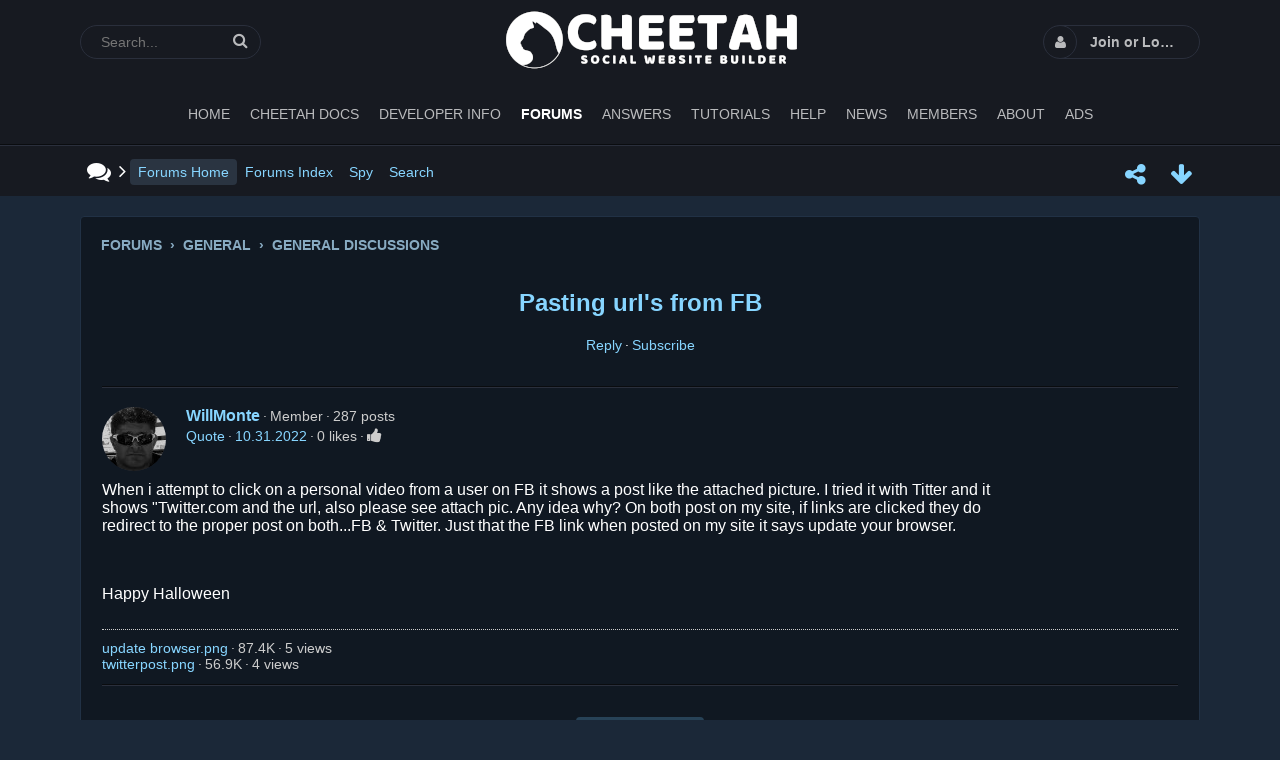

--- FILE ---
content_type: text/html; charset=UTF-8
request_url: https://www.cheetahwsb.com/forum/topic/Pasting-url-s-from-FB.htm
body_size: 10723
content:
<!DOCTYPE html>
<html dir="LTR">
<head>
<style>
.hidden {
  display: none !important;
}

#installContainer {
/*
	position: fixed;
	top: 1px;
	z-index: 100;
	right: 1px;
*/
  display: inline;
}

#installContainer a {
/*
  background-color: inherit;
  border: 1px solid white;
  color: white;
  font-size: 1em;
*/
  padding: 0;
}

</style>
    <meta http-equiv="X-UA-Compatible" content="IE=Edge" />
    <meta http-equiv="Content-Type" content="text/html; charset=UTF-8" />
    <meta name="viewport" content="width=device-width, initial-scale=1.0, minimum-scale=1.0" />
	<title>Pasting url's from FB :: Forum </title>
	<base href="https://www.cheetahwsb.com/" />
    
	<meta http-equiv="Content-Style-Type" content="text/css" />
    
	<style>.sys_main_page_width {
	max-width: 1140px;
}
</style>
	<link href="https://www.cheetahwsb.com/templates/tmpl_steam/css/default.css?v=13" rel="stylesheet" type="text/css" /><link href="https://www.cheetahwsb.com/templates/tmpl_steam/css/common.css?v=13" rel="stylesheet" type="text/css" /><link href="https://www.cheetahwsb.com/templates/base/css/common_phone.css?v=13" rel="stylesheet" type="text/css" /><link href="https://www.cheetahwsb.com/templates/base/css/common_tablet.css?v=13" rel="stylesheet" type="text/css" /><link href="https://www.cheetahwsb.com/templates/tmpl_steam/css/general.css?v=13" rel="stylesheet" type="text/css" /><link href="https://www.cheetahwsb.com/templates/tmpl_steam/css/general_phone.css?v=13" rel="stylesheet" type="text/css" /><link href="https://www.cheetahwsb.com/templates/tmpl_steam/css/anchor.css?v=13" rel="stylesheet" type="text/css" /><link href="https://www.cheetahwsb.com/templates/tmpl_steam/css/forms_adv.css?v=13" rel="stylesheet" type="text/css" /><link href="https://www.cheetahwsb.com/templates/tmpl_steam/css/join.css?v=13" rel="stylesheet" type="text/css" /><link href="https://www.cheetahwsb.com/templates/tmpl_steam/css/login_form.css?v=13" rel="stylesheet" type="text/css" /><link href="https://www.cheetahwsb.com/templates/tmpl_steam/css/top_menu.css?v=13" rel="stylesheet" type="text/css" /><link href="https://www.cheetahwsb.com/templates/base/css/icons.css?v=13" rel="stylesheet" type="text/css" /><link href="https://www.cheetahwsb.com/templates/tmpl_steam/css/loading.css?v=13" rel="stylesheet" type="text/css" /><link href="https://www.cheetahwsb.com/templates/tmpl_steam/css/general_tablet.css?v=13" rel="stylesheet" type="text/css" /><link href="https://www.cheetahwsb.com/templates/tmpl_steam/css/rrssb.css?v=13" rel="stylesheet" type="text/css" /><link href="https://www.cheetahwsb.com/templates/tmpl_steam/css/top_menu_phone.css?v=13" rel="stylesheet" type="text/css" /><link href="https://www.cheetahwsb.com/templates/tmpl_steam/css/top_menu_tablet.css?v=13" rel="stylesheet" type="text/css" /><link href="https://www.cheetahwsb.com/templates/tmpl_steam/css/forms_adv.css?v=13" rel="stylesheet" type="text/css" /><link href="https://www.cheetahwsb.com/plugins/jquery/themes/steam/jquery-ui.css?v=13" rel="stylesheet" type="text/css" /><link href="https://www.cheetahwsb.com/plugins/jquery/themes/steam/jquery-ui-timepicker-addon.css?v=13" rel="stylesheet" type="text/css" /><link href="https://www.cheetahwsb.com/forum/layout/steam_en/css/main.css?v=13" rel="stylesheet" type="text/css" />
	<script language="javascript" type="text/javascript" src="https://www.cheetahwsb.com/plugins/jquery/jquery.js?v=13"></script><script language="javascript" type="text/javascript" src="https://www.cheetahwsb.com/plugins/jquery/jquery-migrate.min.js?v=13"></script><script language="javascript" type="text/javascript" src="https://www.cheetahwsb.com/plugins/jquery/jquery.jfeed.js?v=13"></script><script language="javascript" type="text/javascript" src="https://www.cheetahwsb.com/plugins/jquery.embedly.min.js?v=13"></script><script language="javascript" type="text/javascript" src="https://www.cheetahwsb.com/plugins/jquery/jquery.ui.core.min.js?v=13"></script><script language="javascript" type="text/javascript" src="https://www.cheetahwsb.com/plugins/jquery/jquery.ui.widget.min.js?v=13"></script><script language="javascript" type="text/javascript" src="https://www.cheetahwsb.com/plugins/jquery/jquery.ui.position.min.js?v=13"></script><script language="javascript" type="text/javascript" src="https://www.cheetahwsb.com/plugins/jquery/jquery.ui.tabs.min.js?v=13"></script><script language="javascript" type="text/javascript" src="https://www.cheetahwsb.com/inc/js/functions.js?v=13"></script><script language="javascript" type="text/javascript" src="https://www.cheetahwsb.com/inc/js/jquery.dolRSSFeed.js?v=13"></script><script language="javascript" type="text/javascript" src="https://www.cheetahwsb.com/inc/js/jquery.float_info.js?v=13"></script><script language="javascript" type="text/javascript" src="https://www.cheetahwsb.com/inc/js/jquery.webForms.js?v=13"></script><script language="javascript" type="text/javascript" src="https://www.cheetahwsb.com/plugins/jquery/jquery.form.min.js?v=13"></script><script language="javascript" type="text/javascript" src="https://www.cheetahwsb.com/inc/js/jquery.dolEmbedly.js?v=13"></script><script language="javascript" type="text/javascript" src="https://www.cheetahwsb.com/inc/js/jquery.dolPopup.js?v=13"></script><script language="javascript" type="text/javascript" src="https://www.cheetahwsb.com/inc/js/jquery.dolRetina.js?v=13"></script><script language="javascript" type="text/javascript" src="https://www.cheetahwsb.com/inc/js/common_anim.js?v=13"></script><script language="javascript" type="text/javascript" src="https://www.cheetahwsb.com/inc/js/join.js?v=13"></script><script language="javascript" type="text/javascript" src="https://www.cheetahwsb.com/inc/js/login.js?v=13"></script><script language="javascript" type="text/javascript" src="https://www.cheetahwsb.com/inc/js/classes/ChWsbVoting.js?v=13"></script><script language="javascript" type="text/javascript" src="https://www.cheetahwsb.com/inc/js/user_status.js?v=13"></script><script language="javascript" type="text/javascript" src="https://www.cheetahwsb.com/plugins/jquery/jquery.cookie.min.js?v=13"></script><script language="javascript" type="text/javascript" src="https://www.cheetahwsb.com/plugins/skrollr.min.js?v=13"></script><script language="javascript" type="text/javascript" src="https://www.cheetahwsb.com/plugins/jquery/jquery.ui.core.min.js?v=13"></script><script language="javascript" type="text/javascript" src="https://www.cheetahwsb.com/plugins/jquery/jquery.ui.widget.min.js?v=13"></script><script language="javascript" type="text/javascript" src="https://www.cheetahwsb.com/plugins/jquery/jquery.ui.mouse.min.js?v=13"></script><script language="javascript" type="text/javascript" src="https://www.cheetahwsb.com/plugins/jquery/jquery.ui.slider.min.js?v=13"></script><script language="javascript" type="text/javascript" src="https://www.cheetahwsb.com/plugins/jquery/jquery.ui.datepicker.min.js?v=13"></script><script language="javascript" type="text/javascript" src="https://www.cheetahwsb.com/plugins/jquery/i18n/jquery.ui.datepicker-en-GB.js?v=13"></script><script language="javascript" type="text/javascript" src="https://www.cheetahwsb.com/plugins/jquery/jquery-ui-timepicker-addon.min.js?v=13"></script><script language="javascript" type="text/javascript" src="https://www.cheetahwsb.com/plugins/jquery/jquery-ui-sliderAccess.js?v=13"></script><script language="javascript" type="text/javascript" src="https://www.cheetahwsb.com/plugins/history.js?v=13"></script><script language="javascript" type="text/javascript" src="https://www.cheetahwsb.com/forum/js/en/util.js?v=13"></script><script language="javascript" type="text/javascript" src="https://www.cheetahwsb.com/forum/js/en/ChError.js?v=13"></script><script language="javascript" type="text/javascript" src="https://www.cheetahwsb.com/forum/js/en/ChXmlRequest.js?v=13"></script><script language="javascript" type="text/javascript" src="https://www.cheetahwsb.com/forum/js/en/ChXslTransform.js?v=13"></script><script language="javascript" type="text/javascript" src="https://www.cheetahwsb.com/forum/js/en/ChForum.js?v=13"></script><script language="javascript" type="text/javascript" src="https://www.cheetahwsb.com/forum/js/en/ChHistory.js?v=13"></script><script language="javascript" type="text/javascript" src="https://www.cheetahwsb.com/forum/js/en/ChLogin.js?v=13"></script><script language="javascript" type="text/javascript" src="https://www.cheetahwsb.com/forum/js/en/ChAdmin.js?v=13"></script>
    <script type="text/javascript" language="javascript">var aWsbImages = {};</script>
    <script type="text/javascript" language="javascript">var aWsbLang = {'_Counter': 'Counter','_PROFILE_ERR': 'Error!\nYour username or password was incorrect. Please try again.','_sys_txt_btn_loading': 'Loading...','_Errors in join form': 'Form contains errors, please review errors and try again.','_add': 'add','_add_other': 'add other','_Remove': 'Remove'};</script>
    <script type="text/javascript" language="javascript">var aWsbOptions = {'sys_embedly_key': ''};</script>
    <script type="text/javascript" language="javascript">
		var site_url = 'https://www.cheetahwsb.com/';
        var aUserInfoTimers = new Array();
        // make logo text to not overflow
        var fResizeCallback = function () {
            var iSize = $('.sys_ml_wrapper').innerWidth() - $('.sys_search_wrapper').outerWidth() - $('.sys_menu_wrapper').outerWidth() - 20;
            $('.mainLogoText, .mainLogo').css('max-width', iSize + 'px');
        };
        $(window).resize(fResizeCallback);
        $(document).ready(function() {
			/*--- Init RSS Feed Support ---*/
			$('div.RSSAggrCont').dolRSSFeed();
			/*--- Init Retina Support ---*/
			$('img.ch-img-retina').dolRetina();
			/*--- Init Embedly Support ---*/
			$('a.ch-link').dolEmbedly();
			/*--- Init Scrollr ---*/
			var oSkrollr = skrollr.init({
				forceHeight: false
			});
			if(oSkrollr.isMobile())
				oSkrollr.destroy();
            fResizeCallback();
		});
        /*--- Init User Status ---*/
        var oChUserStatus = new ChUserStatus();
        oChUserStatus.userStatusInit('https://www.cheetahwsb.com/', false);
	</script>
    
	
  <meta name="apple-mobile-web-app-capable" content="yes">
  <link rel="apple-touch-icon" sizes="180x180" href="/apple-touch-icon.png">
  <link rel="icon" type="image/png" sizes="32x32" href="/favicon-32x32.png">
  <link rel="icon" type="image/png" sizes="16x16" href="/favicon-16x16.png">
  <link rel="manifest" href="/site.webmanifest">

<!--
  <script src="https://cdn.onesignal.com/sdks/OneSignalSDK.js" async=""></script>
  <script>
    var OneSignal = window.OneSignal || [];
    OneSignal.push(function() {
      OneSignal.init({
        appId: "e8b20a78-8ca6-4520-b06f-44df6c7d43e7",
      });
      setTimeout(getOneSignalId, 10000);
    });

    function getOneSignalId() {
      OneSignal.push(function() {

        OneSignal.isPushNotificationsEnabled(function(isEnabled) {
          if (isEnabled) {
            console.log("Push notifications are enabled!");
            OneSignal.getUserId(function(userId) {
              console.log("OneSignal User ID:", userId);
              // (Output) OneSignal User ID: 270a35cd-4dda-4b3f-b04e-41d7463a2316

              // Need to do a ajax call to store this userId unless it is already be stored. A cookie will be used to
              // determine if it's been stored allready so we don't hit the database with this on every page load.
              // Seems waterfox supports push notifications, but does not work on OneSignal.
              if(userId !== null && userId !== '') {
                  $.get("https://www.cheetahwsb.com/index.php?set_player_id="+userId);
              }
            });
          } else {
            console.log("Push notifications are not enabled yet.");
          }
        });

      });
    }

  </script>
-->


</head>

<body id="body" onload="if(!document.body) { document.body = document.getElementById('body'); }; h = new ChHistory('https://www.cheetahwsb.com/forum/'); document.h = h; return h.init('h'); " class="ch-def-font">
    
    <div id="notification_window" class="notifi_window"></div>
	<div id="FloatDesc" style="position:absolute;display:none;z-index:100;"></div>

<div class="sys_root_bg"></div>
<div class="sys_root">
    <noscript>
        <div class="sys_no_js ch-def-padding-topbottom ch-def-font-large"><b>Your browser doesn't support scripts!</b></div>
    </noscript>
    
    
    
    <div class="sys_main_logo">
		<div class="sys_ml sys_main_page_width">
            <div class="sys_ml_wrapper ch-def-margin-sec-leftright ch-def-padding-sec-topbottom">
                
                <table cellpadding="0" cellspacing="0">
                	<tr>
                		<td class="sys_search_wrapper"><div class="sys-service-menu-wrp">
	<div class="sys-service-menu">
		<div class="sys-sm-item sys-smi-search">
			<div id="sys_search_wrapper" class="sys-search-wrapper">
    <div id="sys_search" class="sys-search ch-def-margin-left ch-def-round-corners-with-border">
        <form action="searchKeyword.php" method="get" name="SearchForm">
            <input type="text" name="keyword" id="keyword" value="" placeholder="Search..." class="ch-def-font" />
        </form>
    </div>
</div>

	        <a class="sys-sm-item" href="javascript:void(0)" onclick="javascript:oChEvoServiceMenu.showSearch();" title="Search">
	        	<i class="sys-icon search"></i>
	        </a>
	    </div>
	    <div class="sys-sm-item sys-smi-search-simple">
	        <a class="sys-sm-item" href="searchKeyword.php" title="Search">
	        	<i class="sys-icon search"></i>
	        </a>
	    </div>
	</div>
</div>
</td>
                		<td class="sys_logo_wrapper">
                			<div class="sys_logo_wrapper_cnt ch-def-padding-sec-leftright"><a href="https://www.cheetahwsb.com/"><img  style="width:294px; height:auto;"  src="https://www.cheetahwsb.com/media/images/1557850214.png"  class="mainLogo" alt="CheetahWSB" /></a></div>
                		</td>
                		<td class="sys_menu_wrapper"><div class="sys-service-menu-wrp">
	<div class="sys-service-menu">
		
			<div class="sys-sm-item sys-smi-join ch-def-margin-sec-left-auto" onclick="showPopupLoginForm(); return false;"">
				<div class="sys-sm-profile">
					<span class="sys-smp-thumbnail">
						<i class="sys-icon user"></i>
					</span>
					<span class="sys-smp-title ch-def-margin-sec-left ch-def-margin-right">
						Join or Login
					</span>
				</div>
	        </div>
		
		
	</div>
	<script type="text/javascript">
		function ChEvoServiceMenu(oOptions) {
			this._sMenuPopupId = oOptions.sMenuPopup == undefined ? 'sys-service-menu' : oOptions.sMenuPopup;
	    }
		ChEvoServiceMenu.prototype.showSearch = function() {
			if($('#sys_search input[name="keyword"]').val().length > 2)
				$('#sys_search form')[0].submit();
		};
		ChEvoServiceMenu.prototype.showMenu = function(oLink) {
			$(oLink).find('.sys-sm-item > .sys-icon').toggleClass('chevron-down').toggleClass('chevron-up');
			$('#' + this._sMenuPopupId).dolPopup({
	    		pointer:{
	    			el:$(oLink)
	    		},
	        });
	    };
	    var oChEvoServiceMenu = new ChEvoServiceMenu({
	    	sMenuPopup: ''
	    });
	</script>
</div>
</td>
    				</tr>
    			</table>
    			
            </div>
		</div>
		
	</div>
	
    <div>
  <div id="mm_14" class="sys_main_menu" style="display: none;">
  <div class="sys_mm sys_main_page_width">
    <div class="sys_mm_cnt ch-def-margin-sec-leftright clearfix">
      
      <table id="mmt_14" class="topMenu" cellpadding="0" cellspacing="0">
        <tr><td class="top">
    <a class="top_link" href="https://www.cheetahwsb.com/index.php">
    	<span class="down ch-def-padding-sec-leftright">Home</span>
    </a>
    
</td>
<td class="top">
    <a class="top_link" href="https://wiki.cheetahwsb.com/">
    	<span class="down ch-def-padding-sec-leftright">Cheetah Docs</span>
    </a>
    
</td>
<td class="top">
    <a class="top_link" href="https://www.cheetahwsb.com/m/developer_tools/">
    	<span class="down ch-def-padding-sec-leftright">Developer Info</span>
    </a>
    
</td>
<td class="top" id="tm_active">
    <a class="top_link" href="https://www.cheetahwsb.com/forum/">
    	<span class="down ch-def-padding-sec-leftright">Forums</span>
    </a>
    
</td>
<td class="top">
    <a class="top_link" href="https://www.cheetahwsb.com/m/answers/home/">
    	<span class="down ch-def-padding-sec-leftright">Answers</span>
    </a>
    
</td>
<td class="top">
    <a class="top_link" href="https://www.cheetahwsb.com/m/tutorials/home/">
    	<span class="down ch-def-padding-sec-leftright">Tutorials</span>
    </a>
    
</td>
<td class="top">
    <a class="top_link" href="https://www.cheetahwsb.com/help.php">
    	<span class="down ch-def-padding-sec-leftright">Help</span>
    </a>
    
</td>
<td class="top">
    <a class="top_link" href="https://www.cheetahwsb.com/m/news/index/">
    	<span class="down ch-def-padding-sec-leftright">News</span>
    </a>
    
</td>
<td class="top">
    <a class="top_link" href="https://www.cheetahwsb.com/browse.php">
    	<span class="down ch-def-padding-sec-leftright">Members</span>
    </a>
    
</td>
<td class="top">
    <a class="top_link" href="https://www.cheetahwsb.com/about_us.php">
    	<span class="down ch-def-padding-sec-leftright">About</span>
    </a>
    
</td>
<td class="top">
    <a class="top_link" href="https://www.cheetahwsb.com/ads/">
    	<span class="down ch-def-padding-sec-leftright">Ads</span>
    </a>
    
</td>
</tr>
      </table>
      
    </div>
  </div>
</div>
<div id="mm_13" class="sys_main_menu" style="display: none;">
  <div class="sys_mm sys_main_page_width">
    <div class="sys_mm_cnt ch-def-margin-sec-leftright clearfix">
      
      <table id="mmt_13" class="topMenu" cellpadding="0" cellspacing="0">
        <tr><td class="top">
    <a class="top_link" href="https://www.cheetahwsb.com/index.php">
    	<span class="down ch-def-padding-sec-leftright">Home</span>
    </a>
    
</td>
<td class="top">
    <a class="top_link" href="https://wiki.cheetahwsb.com/">
    	<span class="down ch-def-padding-sec-leftright">Cheetah Docs</span>
    </a>
    
</td>
<td class="top">
    <a class="top_link" href="https://www.cheetahwsb.com/m/developer_tools/">
    	<span class="down ch-def-padding-sec-leftright">Developer Info</span>
    </a>
    
</td>
<td class="top" id="tm_active">
    <a class="top_link" href="https://www.cheetahwsb.com/forum/">
    	<span class="down ch-def-padding-sec-leftright">Forums</span>
    </a>
    
</td>
<td class="top">
    <a class="top_link" href="https://www.cheetahwsb.com/m/answers/home/">
    	<span class="down ch-def-padding-sec-leftright">Answers</span>
    </a>
    
</td>
<td class="top">
    <a class="top_link" href="https://www.cheetahwsb.com/m/tutorials/home/">
    	<span class="down ch-def-padding-sec-leftright">Tutorials</span>
    </a>
    
</td>
<td class="top">
    <a class="top_link" href="https://www.cheetahwsb.com/help.php">
    	<span class="down ch-def-padding-sec-leftright">Help</span>
    </a>
    
</td>
<td class="top">
    <a class="top_link" href="https://www.cheetahwsb.com/m/news/index/">
    	<span class="down ch-def-padding-sec-leftright">News</span>
    </a>
    
</td>
<td class="top">
    <a class="top_link" href="https://www.cheetahwsb.com/browse.php">
    	<span class="down ch-def-padding-sec-leftright">Members</span>
    </a>
    
</td>
<td class="top">
    <a class="top_link" href="https://www.cheetahwsb.com/about_us.php">
    	<span class="down ch-def-padding-sec-leftright">About</span>
    </a>
    
</td>
<td class="top">
    <a class="top_link" href="https://www.cheetahwsb.com/ads/">
    	<span class="down ch-def-padding-sec-leftright">Ads</span>
    </a>
    
</td>
</tr>
      </table>
      
    </div>
  </div>
</div>
<div id="mm_12" class="sys_main_menu" style="display: none;">
  <div class="sys_mm sys_main_page_width">
    <div class="sys_mm_cnt ch-def-margin-sec-leftright clearfix">
      
      <table id="mmt_12" class="topMenu" cellpadding="0" cellspacing="0">
        <tr><td class="top">
    <a class="top_link" href="https://www.cheetahwsb.com/index.php">
    	<span class="down ch-def-padding-sec-leftright">Home</span>
    </a>
    
</td>
<td class="top">
    <a class="top_link" href="https://wiki.cheetahwsb.com/">
    	<span class="down ch-def-padding-sec-leftright">Cheetah Docs</span>
    </a>
    
</td>
<td class="top">
    <a class="top_link" href="https://www.cheetahwsb.com/m/developer_tools/">
    	<span class="down ch-def-padding-sec-leftright">Developer Info</span>
    </a>
    
</td>
<td class="top" id="tm_active">
    <a class="top_link" href="https://www.cheetahwsb.com/forum/">
    	<span class="down ch-def-padding-sec-leftright">Forums</span>
    </a>
    
</td>
<td class="top">
    <a class="top_link" href="https://www.cheetahwsb.com/m/answers/home/">
    	<span class="down ch-def-padding-sec-leftright">Answers</span>
    </a>
    
</td>
<td class="top">
    <a class="top_link" href="https://www.cheetahwsb.com/m/tutorials/home/">
    	<span class="down ch-def-padding-sec-leftright">Tutorials</span>
    </a>
    
</td>
<td class="top">
    <a class="top_link" href="https://www.cheetahwsb.com/help.php">
    	<span class="down ch-def-padding-sec-leftright">Help</span>
    </a>
    
</td>
<td class="top">
    <a class="top_link" href="https://www.cheetahwsb.com/m/news/index/">
    	<span class="down ch-def-padding-sec-leftright">News</span>
    </a>
    
</td>
<td class="top">
    <a class="top_link" href="https://www.cheetahwsb.com/browse.php">
    	<span class="down ch-def-padding-sec-leftright">Members</span>
    </a>
    
</td>
<td class="top">
    <a class="top_link" href="https://www.cheetahwsb.com/about_us.php">
    	<span class="down ch-def-padding-sec-leftright">About</span>
    </a>
    
</td>
<td class="top">
    <a class="top_link" href="https://www.cheetahwsb.com/ads/">
    	<span class="down ch-def-padding-sec-leftright">Ads</span>
    </a>
    
</td>
</tr>
      </table>
      
    </div>
  </div>
</div>
<div id="mm_11" class="sys_main_menu" style="display: none;">
  <div class="sys_mm sys_main_page_width">
    <div class="sys_mm_cnt ch-def-margin-sec-leftright clearfix">
      
      <table id="mmt_11" class="topMenu" cellpadding="0" cellspacing="0">
        <tr><td class="top">
    <a class="top_link" href="https://www.cheetahwsb.com/index.php">
    	<span class="down ch-def-padding-sec-leftright">Home</span>
    </a>
    
</td>
<td class="top">
    <a class="top_link" href="https://wiki.cheetahwsb.com/">
    	<span class="down ch-def-padding-sec-leftright">Cheetah Docs</span>
    </a>
    
</td>
<td class="top">
    <a class="top_link" href="https://www.cheetahwsb.com/m/developer_tools/">
    	<span class="down ch-def-padding-sec-leftright">Developer Info</span>
    </a>
    
</td>
<td class="top" id="tm_active">
    <a class="top_link" href="https://www.cheetahwsb.com/forum/">
    	<span class="down ch-def-padding-sec-leftright">Forums</span>
    </a>
    
</td>
<td class="top">
    <a class="top_link" href="https://www.cheetahwsb.com/m/answers/home/">
    	<span class="down ch-def-padding-sec-leftright">Answers</span>
    </a>
    
</td>
<td class="top">
    <a class="top_link" href="https://www.cheetahwsb.com/m/tutorials/home/">
    	<span class="down ch-def-padding-sec-leftright">Tutorials</span>
    </a>
    
</td>
<td class="top">
    <a class="top_link" href="https://www.cheetahwsb.com/help.php">
    	<span class="down ch-def-padding-sec-leftright">Help</span>
    </a>
    
</td>
<td class="top">
    <a class="top_link" href="https://www.cheetahwsb.com/m/news/index/">
    	<span class="down ch-def-padding-sec-leftright">News</span>
    </a>
    
</td>
<td class="top">
    <a class="top_link" href="https://www.cheetahwsb.com/browse.php">
    	<span class="down ch-def-padding-sec-leftright">Members</span>
    </a>
    
</td>
<td class="top">
    <a class="top_link" href="https://www.cheetahwsb.com/about_us.php">
    	<span class="down ch-def-padding-sec-leftright">About</span>
    </a>
    
</td>
<td class="top">
    <a class="top_link" href="https://www.cheetahwsb.com/ads/">
    	<span class="down ch-def-padding-sec-leftright">Ads</span>
    </a>
    
</td>
</tr>
      </table>
      
    </div>
  </div>
</div>
<div id="mm_10" class="sys_main_menu" style="display: none;">
  <div class="sys_mm sys_main_page_width">
    <div class="sys_mm_cnt ch-def-margin-sec-leftright clearfix">
      
      <table id="mmt_10" class="topMenu" cellpadding="0" cellspacing="0">
        <tr><td class="top">
    <a class="top_link" href="https://www.cheetahwsb.com/index.php">
    	<span class="down ch-def-padding-sec-leftright">Home</span>
    </a>
    
</td>
<td class="top">
    <a class="top_link" href="https://wiki.cheetahwsb.com/">
    	<span class="down ch-def-padding-sec-leftright">Cheetah Docs</span>
    </a>
    
</td>
<td class="top">
    <a class="top_link" href="https://www.cheetahwsb.com/m/developer_tools/">
    	<span class="down ch-def-padding-sec-leftright">Developer Info</span>
    </a>
    
</td>
<td class="top" id="tm_active">
    <a class="top_link" href="https://www.cheetahwsb.com/forum/">
    	<span class="down ch-def-padding-sec-leftright">Forums</span>
    </a>
    
</td>
<td class="top">
    <a class="top_link" href="https://www.cheetahwsb.com/m/answers/home/">
    	<span class="down ch-def-padding-sec-leftright">Answers</span>
    </a>
    
</td>
<td class="top">
    <a class="top_link" href="https://www.cheetahwsb.com/m/tutorials/home/">
    	<span class="down ch-def-padding-sec-leftright">Tutorials</span>
    </a>
    
</td>
<td class="top">
    <a class="top_link" href="https://www.cheetahwsb.com/help.php">
    	<span class="down ch-def-padding-sec-leftright">Help</span>
    </a>
    
</td>
<td class="top">
    <a class="top_link" href="https://www.cheetahwsb.com/m/news/index/">
    	<span class="down ch-def-padding-sec-leftright">News</span>
    </a>
    
</td>
<td class="top">
    <a class="top_link" href="https://www.cheetahwsb.com/browse.php">
    	<span class="down ch-def-padding-sec-leftright">Members</span>
    </a>
    
</td>
<td class="top">
    <a class="top_link" href="https://www.cheetahwsb.com/about_us.php">
    	<span class="down ch-def-padding-sec-leftright">About</span>
    </a>
    
</td>
<td class="top db-more-marker">
    <a class="top_link" href="#" onclick="toggleMore(); return false;">
    	<span class="down ch-def-padding-sec-leftright"><i id="morebars" class="morebars img_submenu sys-icon bars"></i><i id="moreclose" class="moreclose img_submenu sys-icon close" style="display: none;"></i></span>
    </a>
    
</td>
<td><div id="ch_more_menu" class="ch_more_menu"><ul class="sub">	<li class="">
	<a class="button more_ntop_element" href="https://www.cheetahwsb.com/ads/">Ads</a>
	</li>
</ul></div></td></tr>
      </table>
      
    </div>
  </div>
</div>
<div id="mm_9" class="sys_main_menu" style="display: none;">
  <div class="sys_mm sys_main_page_width">
    <div class="sys_mm_cnt ch-def-margin-sec-leftright clearfix">
      
      <table id="mmt_9" class="topMenu" cellpadding="0" cellspacing="0">
        <tr><td class="top">
    <a class="top_link" href="https://www.cheetahwsb.com/index.php">
    	<span class="down ch-def-padding-sec-leftright">Home</span>
    </a>
    
</td>
<td class="top">
    <a class="top_link" href="https://wiki.cheetahwsb.com/">
    	<span class="down ch-def-padding-sec-leftright">Cheetah Docs</span>
    </a>
    
</td>
<td class="top">
    <a class="top_link" href="https://www.cheetahwsb.com/m/developer_tools/">
    	<span class="down ch-def-padding-sec-leftright">Developer Info</span>
    </a>
    
</td>
<td class="top" id="tm_active">
    <a class="top_link" href="https://www.cheetahwsb.com/forum/">
    	<span class="down ch-def-padding-sec-leftright">Forums</span>
    </a>
    
</td>
<td class="top">
    <a class="top_link" href="https://www.cheetahwsb.com/m/answers/home/">
    	<span class="down ch-def-padding-sec-leftright">Answers</span>
    </a>
    
</td>
<td class="top">
    <a class="top_link" href="https://www.cheetahwsb.com/m/tutorials/home/">
    	<span class="down ch-def-padding-sec-leftright">Tutorials</span>
    </a>
    
</td>
<td class="top">
    <a class="top_link" href="https://www.cheetahwsb.com/help.php">
    	<span class="down ch-def-padding-sec-leftright">Help</span>
    </a>
    
</td>
<td class="top">
    <a class="top_link" href="https://www.cheetahwsb.com/m/news/index/">
    	<span class="down ch-def-padding-sec-leftright">News</span>
    </a>
    
</td>
<td class="top">
    <a class="top_link" href="https://www.cheetahwsb.com/browse.php">
    	<span class="down ch-def-padding-sec-leftright">Members</span>
    </a>
    
</td>
<td class="top db-more-marker">
    <a class="top_link" href="#" onclick="toggleMore(); return false;">
    	<span class="down ch-def-padding-sec-leftright"><i id="morebars" class="morebars img_submenu sys-icon bars"></i><i id="moreclose" class="moreclose img_submenu sys-icon close" style="display: none;"></i></span>
    </a>
    
</td>
<td><div id="ch_more_menu" class="ch_more_menu"><ul class="sub">	<li class="">
	<a class="button more_ntop_element" href="https://www.cheetahwsb.com/about_us.php">About</a>
	</li>
</ul><ul class="sub">	<li class="">
	<a class="button more_ntop_element" href="https://www.cheetahwsb.com/ads/">Ads</a>
	</li>
</ul></div></td></tr>
      </table>
      
    </div>
  </div>
</div>
<div id="mm_8" class="sys_main_menu" style="display: none;">
  <div class="sys_mm sys_main_page_width">
    <div class="sys_mm_cnt ch-def-margin-sec-leftright clearfix">
      
      <table id="mmt_8" class="topMenu" cellpadding="0" cellspacing="0">
        <tr><td class="top">
    <a class="top_link" href="https://www.cheetahwsb.com/index.php">
    	<span class="down ch-def-padding-sec-leftright">Home</span>
    </a>
    
</td>
<td class="top">
    <a class="top_link" href="https://wiki.cheetahwsb.com/">
    	<span class="down ch-def-padding-sec-leftright">Cheetah Docs</span>
    </a>
    
</td>
<td class="top">
    <a class="top_link" href="https://www.cheetahwsb.com/m/developer_tools/">
    	<span class="down ch-def-padding-sec-leftright">Developer Info</span>
    </a>
    
</td>
<td class="top" id="tm_active">
    <a class="top_link" href="https://www.cheetahwsb.com/forum/">
    	<span class="down ch-def-padding-sec-leftright">Forums</span>
    </a>
    
</td>
<td class="top">
    <a class="top_link" href="https://www.cheetahwsb.com/m/answers/home/">
    	<span class="down ch-def-padding-sec-leftright">Answers</span>
    </a>
    
</td>
<td class="top">
    <a class="top_link" href="https://www.cheetahwsb.com/m/tutorials/home/">
    	<span class="down ch-def-padding-sec-leftright">Tutorials</span>
    </a>
    
</td>
<td class="top">
    <a class="top_link" href="https://www.cheetahwsb.com/help.php">
    	<span class="down ch-def-padding-sec-leftright">Help</span>
    </a>
    
</td>
<td class="top">
    <a class="top_link" href="https://www.cheetahwsb.com/m/news/index/">
    	<span class="down ch-def-padding-sec-leftright">News</span>
    </a>
    
</td>
<td class="top db-more-marker">
    <a class="top_link" href="#" onclick="toggleMore(); return false;">
    	<span class="down ch-def-padding-sec-leftright"><i id="morebars" class="morebars img_submenu sys-icon bars"></i><i id="moreclose" class="moreclose img_submenu sys-icon close" style="display: none;"></i></span>
    </a>
    
</td>
<td><div id="ch_more_menu" class="ch_more_menu"><ul class="sub">	<li class="">
	<a class="button more_ntop_element" href="https://www.cheetahwsb.com/browse.php">Members</a>
	</li>
</ul><ul class="sub">	<li class="">
	<a class="button more_ntop_element" href="https://www.cheetahwsb.com/about_us.php">About</a>
	</li>
</ul><ul class="sub">	<li class="">
	<a class="button more_ntop_element" href="https://www.cheetahwsb.com/ads/">Ads</a>
	</li>
</ul></div></td></tr>
      </table>
      
    </div>
  </div>
</div>
<div id="mm_7" class="sys_main_menu" style="display: none;">
  <div class="sys_mm sys_main_page_width">
    <div class="sys_mm_cnt ch-def-margin-sec-leftright clearfix">
      
      <table id="mmt_7" class="topMenu" cellpadding="0" cellspacing="0">
        <tr><td class="top">
    <a class="top_link" href="https://www.cheetahwsb.com/index.php">
    	<span class="down ch-def-padding-sec-leftright">Home</span>
    </a>
    
</td>
<td class="top">
    <a class="top_link" href="https://wiki.cheetahwsb.com/">
    	<span class="down ch-def-padding-sec-leftright">Cheetah Docs</span>
    </a>
    
</td>
<td class="top">
    <a class="top_link" href="https://www.cheetahwsb.com/m/developer_tools/">
    	<span class="down ch-def-padding-sec-leftright">Developer Info</span>
    </a>
    
</td>
<td class="top" id="tm_active">
    <a class="top_link" href="https://www.cheetahwsb.com/forum/">
    	<span class="down ch-def-padding-sec-leftright">Forums</span>
    </a>
    
</td>
<td class="top">
    <a class="top_link" href="https://www.cheetahwsb.com/m/answers/home/">
    	<span class="down ch-def-padding-sec-leftright">Answers</span>
    </a>
    
</td>
<td class="top">
    <a class="top_link" href="https://www.cheetahwsb.com/m/tutorials/home/">
    	<span class="down ch-def-padding-sec-leftright">Tutorials</span>
    </a>
    
</td>
<td class="top">
    <a class="top_link" href="https://www.cheetahwsb.com/help.php">
    	<span class="down ch-def-padding-sec-leftright">Help</span>
    </a>
    
</td>
<td class="top db-more-marker">
    <a class="top_link" href="#" onclick="toggleMore(); return false;">
    	<span class="down ch-def-padding-sec-leftright"><i id="morebars" class="morebars img_submenu sys-icon bars"></i><i id="moreclose" class="moreclose img_submenu sys-icon close" style="display: none;"></i></span>
    </a>
    
</td>
<td><div id="ch_more_menu" class="ch_more_menu"><ul class="sub">	<li class="">
	<a class="button more_ntop_element" href="https://www.cheetahwsb.com/m/news/index/">News</a>
	</li>
</ul><ul class="sub">	<li class="">
	<a class="button more_ntop_element" href="https://www.cheetahwsb.com/browse.php">Members</a>
	</li>
</ul><ul class="sub">	<li class="">
	<a class="button more_ntop_element" href="https://www.cheetahwsb.com/about_us.php">About</a>
	</li>
</ul><ul class="sub">	<li class="">
	<a class="button more_ntop_element" href="https://www.cheetahwsb.com/ads/">Ads</a>
	</li>
</ul></div></td></tr>
      </table>
      
    </div>
  </div>
</div>
<div id="mm_6" class="sys_main_menu" style="display: none;">
  <div class="sys_mm sys_main_page_width">
    <div class="sys_mm_cnt ch-def-margin-sec-leftright clearfix">
      
      <table id="mmt_6" class="topMenu" cellpadding="0" cellspacing="0">
        <tr><td class="top">
    <a class="top_link" href="https://www.cheetahwsb.com/index.php">
    	<span class="down ch-def-padding-sec-leftright">Home</span>
    </a>
    
</td>
<td class="top">
    <a class="top_link" href="https://wiki.cheetahwsb.com/">
    	<span class="down ch-def-padding-sec-leftright">Cheetah Docs</span>
    </a>
    
</td>
<td class="top">
    <a class="top_link" href="https://www.cheetahwsb.com/m/developer_tools/">
    	<span class="down ch-def-padding-sec-leftright">Developer Info</span>
    </a>
    
</td>
<td class="top" id="tm_active">
    <a class="top_link" href="https://www.cheetahwsb.com/forum/">
    	<span class="down ch-def-padding-sec-leftright">Forums</span>
    </a>
    
</td>
<td class="top">
    <a class="top_link" href="https://www.cheetahwsb.com/m/answers/home/">
    	<span class="down ch-def-padding-sec-leftright">Answers</span>
    </a>
    
</td>
<td class="top">
    <a class="top_link" href="https://www.cheetahwsb.com/m/tutorials/home/">
    	<span class="down ch-def-padding-sec-leftright">Tutorials</span>
    </a>
    
</td>
<td class="top db-more-marker">
    <a class="top_link" href="#" onclick="toggleMore(); return false;">
    	<span class="down ch-def-padding-sec-leftright"><i id="morebars" class="morebars img_submenu sys-icon bars"></i><i id="moreclose" class="moreclose img_submenu sys-icon close" style="display: none;"></i></span>
    </a>
    
</td>
<td><div id="ch_more_menu" class="ch_more_menu"><ul class="sub">	<li class="">
	<a class="button more_ntop_element" href="https://www.cheetahwsb.com/help.php">Help</a>
	</li>
</ul><ul class="sub">	<li class="">
	<a class="button more_ntop_element" href="https://www.cheetahwsb.com/m/news/index/">News</a>
	</li>
</ul><ul class="sub">	<li class="">
	<a class="button more_ntop_element" href="https://www.cheetahwsb.com/browse.php">Members</a>
	</li>
</ul><ul class="sub">	<li class="">
	<a class="button more_ntop_element" href="https://www.cheetahwsb.com/about_us.php">About</a>
	</li>
</ul><ul class="sub">	<li class="">
	<a class="button more_ntop_element" href="https://www.cheetahwsb.com/ads/">Ads</a>
	</li>
</ul></div></td></tr>
      </table>
      
    </div>
  </div>
</div>
<div id="mm_5" class="sys_main_menu" style="display: none;">
  <div class="sys_mm sys_main_page_width">
    <div class="sys_mm_cnt ch-def-margin-sec-leftright clearfix">
      
      <table id="mmt_5" class="topMenu" cellpadding="0" cellspacing="0">
        <tr><td class="top">
    <a class="top_link" href="https://www.cheetahwsb.com/index.php">
    	<span class="down ch-def-padding-sec-leftright">Home</span>
    </a>
    
</td>
<td class="top">
    <a class="top_link" href="https://wiki.cheetahwsb.com/">
    	<span class="down ch-def-padding-sec-leftright">Cheetah Docs</span>
    </a>
    
</td>
<td class="top">
    <a class="top_link" href="https://www.cheetahwsb.com/m/developer_tools/">
    	<span class="down ch-def-padding-sec-leftright">Developer Info</span>
    </a>
    
</td>
<td class="top" id="tm_active">
    <a class="top_link" href="https://www.cheetahwsb.com/forum/">
    	<span class="down ch-def-padding-sec-leftright">Forums</span>
    </a>
    
</td>
<td class="top">
    <a class="top_link" href="https://www.cheetahwsb.com/m/answers/home/">
    	<span class="down ch-def-padding-sec-leftright">Answers</span>
    </a>
    
</td>
<td class="top db-more-marker">
    <a class="top_link" href="#" onclick="toggleMore(); return false;">
    	<span class="down ch-def-padding-sec-leftright"><i id="morebars" class="morebars img_submenu sys-icon bars"></i><i id="moreclose" class="moreclose img_submenu sys-icon close" style="display: none;"></i></span>
    </a>
    
</td>
<td><div id="ch_more_menu" class="ch_more_menu"><ul class="sub">	<li class="">
	<a class="button more_ntop_element" href="https://www.cheetahwsb.com/m/tutorials/home/">Tutorials</a>
	</li>
</ul><ul class="sub">	<li class="">
	<a class="button more_ntop_element" href="https://www.cheetahwsb.com/help.php">Help</a>
	</li>
</ul><ul class="sub">	<li class="">
	<a class="button more_ntop_element" href="https://www.cheetahwsb.com/m/news/index/">News</a>
	</li>
</ul><ul class="sub">	<li class="">
	<a class="button more_ntop_element" href="https://www.cheetahwsb.com/browse.php">Members</a>
	</li>
</ul><ul class="sub">	<li class="">
	<a class="button more_ntop_element" href="https://www.cheetahwsb.com/about_us.php">About</a>
	</li>
</ul><ul class="sub">	<li class="">
	<a class="button more_ntop_element" href="https://www.cheetahwsb.com/ads/">Ads</a>
	</li>
</ul></div></td></tr>
      </table>
      
    </div>
  </div>
</div>
<div id="mm_4" class="sys_main_menu" style="display: none;">
  <div class="sys_mm sys_main_page_width">
    <div class="sys_mm_cnt ch-def-margin-sec-leftright clearfix">
      
      <table id="mmt_4" class="topMenu" cellpadding="0" cellspacing="0">
        <tr><td class="top">
    <a class="top_link" href="https://www.cheetahwsb.com/index.php">
    	<span class="down ch-def-padding-sec-leftright">Home</span>
    </a>
    
</td>
<td class="top">
    <a class="top_link" href="https://wiki.cheetahwsb.com/">
    	<span class="down ch-def-padding-sec-leftright">Cheetah Docs</span>
    </a>
    
</td>
<td class="top">
    <a class="top_link" href="https://www.cheetahwsb.com/m/developer_tools/">
    	<span class="down ch-def-padding-sec-leftright">Developer Info</span>
    </a>
    
</td>
<td class="top" id="tm_active">
    <a class="top_link" href="https://www.cheetahwsb.com/forum/">
    	<span class="down ch-def-padding-sec-leftright">Forums</span>
    </a>
    
</td>
<td class="top db-more-marker">
    <a class="top_link" href="#" onclick="toggleMore(); return false;">
    	<span class="down ch-def-padding-sec-leftright"><i id="morebars" class="morebars img_submenu sys-icon bars"></i><i id="moreclose" class="moreclose img_submenu sys-icon close" style="display: none;"></i></span>
    </a>
    
</td>
<td><div id="ch_more_menu" class="ch_more_menu"><ul class="sub">	<li class="">
	<a class="button more_ntop_element" href="https://www.cheetahwsb.com/m/answers/home/">Answers</a>
	</li>
</ul><ul class="sub">	<li class="">
	<a class="button more_ntop_element" href="https://www.cheetahwsb.com/m/tutorials/home/">Tutorials</a>
	</li>
</ul><ul class="sub">	<li class="">
	<a class="button more_ntop_element" href="https://www.cheetahwsb.com/help.php">Help</a>
	</li>
</ul><ul class="sub">	<li class="">
	<a class="button more_ntop_element" href="https://www.cheetahwsb.com/m/news/index/">News</a>
	</li>
</ul><ul class="sub">	<li class="">
	<a class="button more_ntop_element" href="https://www.cheetahwsb.com/browse.php">Members</a>
	</li>
</ul><ul class="sub">	<li class="">
	<a class="button more_ntop_element" href="https://www.cheetahwsb.com/about_us.php">About</a>
	</li>
</ul><ul class="sub">	<li class="">
	<a class="button more_ntop_element" href="https://www.cheetahwsb.com/ads/">Ads</a>
	</li>
</ul></div></td></tr>
      </table>
      
    </div>
  </div>
</div>
<div id="mm_3" class="sys_main_menu" style="display: none;">
  <div class="sys_mm sys_main_page_width">
    <div class="sys_mm_cnt ch-def-margin-sec-leftright clearfix">
      
      <table id="mmt_3" class="topMenu" cellpadding="0" cellspacing="0">
        <tr><td class="top">
    <a class="top_link" href="https://www.cheetahwsb.com/index.php">
    	<span class="down ch-def-padding-sec-leftright">Home</span>
    </a>
    
</td>
<td class="top">
    <a class="top_link" href="https://wiki.cheetahwsb.com/">
    	<span class="down ch-def-padding-sec-leftright">Cheetah Docs</span>
    </a>
    
</td>
<td class="top">
    <a class="top_link" href="https://www.cheetahwsb.com/m/developer_tools/">
    	<span class="down ch-def-padding-sec-leftright">Developer Info</span>
    </a>
    
</td>
<td class="top" id="tm_active">
    <a class="top_link" href="https://www.cheetahwsb.com/forum/">
    	<span class="down ch-def-padding-sec-leftright">Forums</span>
    </a>
    
</td>
<td class="top db-more-marker">
    <a class="top_link" href="#" onclick="toggleMore(); return false;">
    	<span class="down ch-def-padding-sec-leftright"><i id="morebars" class="morebars img_submenu sys-icon bars"></i><i id="moreclose" class="moreclose img_submenu sys-icon close" style="display: none;"></i></span>
    </a>
    
</td>
<td><div id="ch_more_menu" class="ch_more_menu"><ul class="sub">	<li class="">
	<a class="button more_ntop_element" href="https://www.cheetahwsb.com/m/answers/home/">Answers</a>
	</li>
</ul><ul class="sub">	<li class="">
	<a class="button more_ntop_element" href="https://www.cheetahwsb.com/m/tutorials/home/">Tutorials</a>
	</li>
</ul><ul class="sub">	<li class="">
	<a class="button more_ntop_element" href="https://www.cheetahwsb.com/help.php">Help</a>
	</li>
</ul><ul class="sub">	<li class="">
	<a class="button more_ntop_element" href="https://www.cheetahwsb.com/m/news/index/">News</a>
	</li>
</ul><ul class="sub">	<li class="">
	<a class="button more_ntop_element" href="https://www.cheetahwsb.com/browse.php">Members</a>
	</li>
</ul><ul class="sub">	<li class="">
	<a class="button more_ntop_element" href="https://www.cheetahwsb.com/about_us.php">About</a>
	</li>
</ul><ul class="sub">	<li class="">
	<a class="button more_ntop_element" href="https://www.cheetahwsb.com/ads/">Ads</a>
	</li>
</ul></div></td></tr>
      </table>
      
    </div>
  </div>
</div>
<div id="mm_2" class="sys_main_menu" style="display: none;">
  <div class="sys_mm sys_main_page_width">
    <div class="sys_mm_cnt ch-def-margin-sec-leftright clearfix">
      
      <table id="mmt_2" class="topMenu" cellpadding="0" cellspacing="0">
        <tr><td class="top">
    <a class="top_link" href="https://www.cheetahwsb.com/index.php">
    	<span class="down ch-def-padding-sec-leftright">Home</span>
    </a>
    
</td>
<td class="top">
    <a class="top_link" href="https://wiki.cheetahwsb.com/">
    	<span class="down ch-def-padding-sec-leftright">Cheetah Docs</span>
    </a>
    
</td>
<td class="top" id="tm_active">
    <a class="top_link" href="https://www.cheetahwsb.com/forum/">
    	<span class="down ch-def-padding-sec-leftright">Forums</span>
    </a>
    
</td>
<td class="top db-more-marker">
    <a class="top_link" href="#" onclick="toggleMore(); return false;">
    	<span class="down ch-def-padding-sec-leftright"><i id="morebars" class="morebars img_submenu sys-icon bars"></i><i id="moreclose" class="moreclose img_submenu sys-icon close" style="display: none;"></i></span>
    </a>
    
</td>
<td><div id="ch_more_menu" class="ch_more_menu"><ul class="sub">	<li class="">
	<a class="button more_ntop_element" href="https://www.cheetahwsb.com/m/developer_tools/">Developer Info</a>
	</li>
</ul><ul class="sub">	<li class="">
	<a class="button more_ntop_element" href="https://www.cheetahwsb.com/m/answers/home/">Answers</a>
	</li>
</ul><ul class="sub">	<li class="">
	<a class="button more_ntop_element" href="https://www.cheetahwsb.com/m/tutorials/home/">Tutorials</a>
	</li>
</ul><ul class="sub">	<li class="">
	<a class="button more_ntop_element" href="https://www.cheetahwsb.com/help.php">Help</a>
	</li>
</ul><ul class="sub">	<li class="">
	<a class="button more_ntop_element" href="https://www.cheetahwsb.com/m/news/index/">News</a>
	</li>
</ul><ul class="sub">	<li class="">
	<a class="button more_ntop_element" href="https://www.cheetahwsb.com/browse.php">Members</a>
	</li>
</ul><ul class="sub">	<li class="">
	<a class="button more_ntop_element" href="https://www.cheetahwsb.com/about_us.php">About</a>
	</li>
</ul><ul class="sub">	<li class="">
	<a class="button more_ntop_element" href="https://www.cheetahwsb.com/ads/">Ads</a>
	</li>
</ul></div></td></tr>
      </table>
      
    </div>
  </div>
</div>
<div id="mm_1" class="sys_main_menu" style="display: none;">
  <div class="sys_mm sys_main_page_width">
    <div class="sys_mm_cnt ch-def-margin-sec-leftright clearfix">
      
      <table id="mmt_1" class="topMenu" cellpadding="0" cellspacing="0">
        <tr><td class="top">
    <a class="top_link" href="https://www.cheetahwsb.com/index.php">
    	<span class="down ch-def-padding-sec-leftright">Home</span>
    </a>
    
</td>
<td class="top" id="tm_active">
    <a class="top_link" href="https://www.cheetahwsb.com/forum/">
    	<span class="down ch-def-padding-sec-leftright">Forums</span>
    </a>
    
</td>
<td class="top db-more-marker">
    <a class="top_link" href="#" onclick="toggleMore(); return false;">
    	<span class="down ch-def-padding-sec-leftright"><i id="morebars" class="morebars img_submenu sys-icon bars"></i><i id="moreclose" class="moreclose img_submenu sys-icon close" style="display: none;"></i></span>
    </a>
    
</td>
<td><div id="ch_more_menu" class="ch_more_menu"><ul class="sub">	<li class="">
	<a class="button more_ntop_element" href="https://wiki.cheetahwsb.com/">Cheetah Docs</a>
	</li>
</ul><ul class="sub">	<li class="">
	<a class="button more_ntop_element" href="https://www.cheetahwsb.com/m/developer_tools/">Developer Info</a>
	</li>
</ul><ul class="sub">	<li class="">
	<a class="button more_ntop_element" href="https://www.cheetahwsb.com/m/answers/home/">Answers</a>
	</li>
</ul><ul class="sub">	<li class="">
	<a class="button more_ntop_element" href="https://www.cheetahwsb.com/m/tutorials/home/">Tutorials</a>
	</li>
</ul><ul class="sub">	<li class="">
	<a class="button more_ntop_element" href="https://www.cheetahwsb.com/help.php">Help</a>
	</li>
</ul><ul class="sub">	<li class="">
	<a class="button more_ntop_element" href="https://www.cheetahwsb.com/m/news/index/">News</a>
	</li>
</ul><ul class="sub">	<li class="">
	<a class="button more_ntop_element" href="https://www.cheetahwsb.com/browse.php">Members</a>
	</li>
</ul><ul class="sub">	<li class="">
	<a class="button more_ntop_element" href="https://www.cheetahwsb.com/about_us.php">About</a>
	</li>
</ul><ul class="sub">	<li class="">
	<a class="button more_ntop_element" href="https://www.cheetahwsb.com/ads/">Ads</a>
	</li>
</ul></div></td></tr>
      </table>
      
    </div>
  </div>
</div>

</div>
<div class="sys_sub_menu_holder" data-anchor-target=".sys_sub_menu" data-start="@class:sys_sub_menu_holder sys_smh_hidden" data-top-top="@class:sys_sub_menu_holder sys_smh_visible"></div>
<div class="sys_sub_menu" data-start="@class:sys_sub_menu sys_sm_relative" data-top-top="@class:sys_sub_menu sys_sm_fixed">
	<div class="sys_sm sys_main_page_width">
	    <div class="sys_sm_cnt ch-def-margin-sec-leftright clearfix">
	        
	            <div id="subMenu_362" class="subMenu ch-def-border" style="display: block;">
   <div class="subMenuCnt clearfix">
      <table style="width: 100%">
         <tr>
            <td class="ch-phone-hide" style="width: 34px;">
               <div class="sys_page_icon ch-phone-hide">
                  <a class="sys_page_header_caption" href="forum/"><i class="img_submenu sys-icon comments"></i></a>

               </div>
            </td>
            
            
               <td class="ch-phone-hide">
                  <div class="sys_page_header_divider ch-def-padding-right ch-phone-hide">
                     <i class="sys-icon angle-right"></i>
                  </div>
               </td>
               <td style="width: 90%;">
                  <div class="sys_page_submenu clearfix">
                     <a class="sys_page_header_submenu" href="forum/" onclick="javascript:return oChEvoTopMenu.showSubmenuSubmenu(this);">Forums Home <i class="sys-icon chevron-down"></i></a>
<div id="sys_ph_submenu_submenu" class="sys_ph_submenu_submenu ch-def-border ch-def-round-corners">
	<div class="sys_ph_submenu_submenu_cnt ch-def-padding-leftright ch-def-padding-sec-topbottom">
		<div class="act"><a class="sublinks" href="https://www.cheetahwsb.com/forum/">Forums Home</a></div><div class="sys-bullet"></div><div class="pas"><a class="sublinks" href="https://www.cheetahwsb.com/forum/?action=goto&index=1">Forums Index</a></div><div class="sys-bullet"></div><div class="pas"><a class="sublinks" href="https://www.cheetahwsb.com/forum/?action=live_tracker">Spy</a></div><div class="sys-bullet"></div><div class="pas"><a class="sublinks" href="https://www.cheetahwsb.com/forum/?action=goto&search=1">Search</a></div>
	</div>
</div>

                  </div>
               </td>
            
            
            
            <td style="white-space: nowrap; text-align: right;">
               <div class="sys_page_actions clearfix">
                  <!-- Deano. Part of addition of down scroll button for forum. -->
                  <div class="actionsContainer actionsContainerSubmenu">
                     <a class="menuLink" href="javascript:void(0)" onclick="javascript:$('#sys-share-popup').dolPopup({pointer: {el:this}})" title="Share">
    <i class="sys-icon share-alt"></i>
</a>
<div id="sys-share-popup" class="sys-share-popup" style="display: none"><div class="popup_form_wrapper trans_box">
	<div class="container" style="border-radius: 6px; -moz-border-radius: 6px; -webkit-border-radius: 6px; border-color: #cbd2d6; padding: 10px;">
		<!-- Buttons start here. Copy this ul to your document. -->
<ul class="rrssb-buttons">
  <li class="rrssb-email">
    <!-- Replace subject with your message using URL Endocding: http://meyerweb.com/eric/tools/dencoder/ -->
    <a href="mailto:?subject=" class="sys-share-popup-link sys-spl-mail sys-spl-need-url">
      <span class="rrssb-icon">
        <svg xmlns="http://www.w3.org/2000/svg" width="28" height="28" viewBox="0 0 28 28">
          <path d="M20.11 26.147c-2.335 1.05-4.36 1.4-7.124 1.4C6.524 27.548.84 22.916.84 15.284.84 7.343 6.602.45 15.4.45c6.854 0 11.8 4.7 11.8 11.252 0 5.684-3.193 9.265-7.398 9.3-1.83 0-3.153-.934-3.347-2.997h-.077c-1.208 1.986-2.96 2.997-5.023 2.997-2.532 0-4.36-1.868-4.36-5.062 0-4.75 3.503-9.07 9.11-9.07 1.713 0 3.7.4 4.6.972l-1.17 7.203c-.387 2.298-.115 3.3 1 3.4 1.674 0 3.774-2.102 3.774-6.58 0-5.06-3.27-8.994-9.304-8.994C9.05 2.87 3.83 7.545 3.83 14.97c0 6.5 4.2 10.2 10 10.202 1.987 0 4.09-.43 5.647-1.245l.634 2.22zM16.647 10.1c-.31-.078-.7-.155-1.207-.155-2.572 0-4.596 2.53-4.596 5.53 0 1.5.7 2.4 1.9 2.4 1.44 0 2.96-1.83 3.31-4.088l.592-3.72z"
          />
        </svg>
      </span>
      <span class="rrssb-text">email</span>
    </a>
  </li>
  <li class="rrssb-facebook">
    <!--  Replace with your URL. For best results, make sure you page has the proper FB Open Graph tags in header:
          https://developers.facebook.com/docs/opengraph/howtos/maximizing-distribution-media-content/ -->
    <a target="blank" href="https://www.facebook.com/sharer/sharer.php?u=" class="sys-share-popup-link sys-spl-facebook sys-spl-need-url popup">
      <span class="rrssb-icon">
        <svg xmlns="http://www.w3.org/2000/svg" preserveAspectRatio="xMidYMid" width="29" height="29" viewBox="0 0 29 29">
          <path d="M26.4 0H2.6C1.714 0 0 1.715 0 2.6v23.8c0 .884 1.715 2.6 2.6 2.6h12.393V17.988h-3.996v-3.98h3.997v-3.062c0-3.746 2.835-5.97 6.177-5.97 1.6 0 2.444.173 2.845.226v3.792H21.18c-1.817 0-2.156.9-2.156 2.168v2.847h5.045l-.66 3.978h-4.386V29H26.4c.884 0 2.6-1.716 2.6-2.6V2.6c0-.885-1.716-2.6-2.6-2.6z"
          class="cls-2" fill-rule="evenodd" />
        </svg>
      </span>
      <span class="rrssb-text">facebook</span>
    </a>
  </li>
  <li class="rrssb-linkedin">
    <!-- Replace href with your meta and URL information -->
    <a target="blank" href="http://www.linkedin.com/shareArticle?mini=true&amp;url=" class="sys-share-popup-link sys-spl-linkedin sys-spl-need-url popup">
      <span class="rrssb-icon">
        <svg xmlns="http://www.w3.org/2000/svg" width="28" height="28" viewBox="0 0 28 28">
          <path d="M25.424 15.887v8.447h-4.896v-7.882c0-1.98-.71-3.33-2.48-3.33-1.354 0-2.158.91-2.514 1.802-.13.315-.162.753-.162 1.194v8.216h-4.9s.067-13.35 0-14.73h4.9v2.087c-.01.017-.023.033-.033.05h.032v-.05c.65-1.002 1.812-2.435 4.414-2.435 3.222 0 5.638 2.106 5.638 6.632zM5.348 2.5c-1.676 0-2.772 1.093-2.772 2.54 0 1.42 1.066 2.538 2.717 2.546h.032c1.71 0 2.77-1.132 2.77-2.546C8.056 3.593 7.02 2.5 5.344 2.5h.005zm-2.48 21.834h4.896V9.604H2.867v14.73z"
          />
        </svg>
      </span>
      <span class="rrssb-text">linkedin</span>
    </a>
  </li>
  <li class="rrssb-twitter">
    <!-- Replace href with your Meta and URL information  -->
    <a target="blank" href="http://twitter.com/home?status=" class="sys-share-popup-link sys-spl-twitter sys-spl-need-url popup">
      <span class="rrssb-icon">
        <svg xmlns="http://www.w3.org/2000/svg" width="28" height="28" viewBox="0 0 28 28">
          <path d="M24.253 8.756C24.69 17.08 18.297 24.182 9.97 24.62c-3.122.162-6.22-.646-8.86-2.32 2.702.18 5.375-.648 7.507-2.32-2.072-.248-3.818-1.662-4.49-3.64.802.13 1.62.077 2.4-.154-2.482-.466-4.312-2.586-4.412-5.11.688.276 1.426.408 2.168.387-2.135-1.65-2.73-4.62-1.394-6.965C5.574 7.816 9.54 9.84 13.802 10.07c-.842-2.738.694-5.64 3.434-6.48 2.018-.624 4.212.043 5.546 1.682 1.186-.213 2.318-.662 3.33-1.317-.386 1.256-1.248 2.312-2.4 2.942 1.048-.106 2.07-.394 3.02-.85-.458 1.182-1.343 2.15-2.48 2.71z"
          />
        </svg>
      </span>
      <span class="rrssb-text">twitter</span>
    </a>
  </li>
</ul>
<!-- Buttons end here -->
<script type="text/javascript">
	jQuery('.sys-share-popup-link.sys-spl-need-url').each(function() {
		jQuery(this).attr('href', jQuery(this).attr('href') + encodeURIComponent(location.href)).removeClass('sys-spl-need-url');
	});
</script>
 </div>
</div>
</div>
<div id="installContainer" class="hidden">
<a id="butInstall" class="menuLink" href="#" onclick="return false;" title="Install Site on your phone.">
    <i class="sys-icon mobile"></i>
</a>
</div>
								<a class="menuLink" href="javascript:void(0)" onclick="$('html, body').animate({ scrollTop: $(document).height() }, 'fast');" title="Scroll to Bottom">
				    			<i class="sys-icon arrow-down"></i>
								</a>
                  </div>
               </div>
            </td>
         </tr>
      </table>
   </div>
</div>

	        
	    </div>
	</div>
</div>

<script type="text/javascript">
  function ChEvoTopMenu(oOptions) {}
  ChEvoTopMenu.prototype.showCaptionSubmenu = function(oLink) {
    return this.showSubmenu(oLink, 'sys_ph_caption_submenu');
  };
  ChEvoTopMenu.prototype.showSubmenuSubmenu = function(oLink) {
    return this.showSubmenu(oLink, 'sys_ph_submenu_submenu');
  };
  ChEvoTopMenu.prototype.showSubmenu = function(oLink, sPopupId) {
    $('#' + sPopupId).dolPopup({
      pointer: {
        el: $(oLink)
      },
      onBeforeShow: function() {
        $(oLink).find('.sys-icon').removeClass('chevron-down').addClass('chevron-up');
      },
      onHide: function() {
        $(oLink).find('.sys-icon').addClass('chevron-down').removeClass('chevron-up');
      }
    });
    return false;
  };
  var oChEvoTopMenu = new ChEvoTopMenu({});
</script>
<script>
  var topmenu = 14;
  var curmenu = 14;
  var lastmenu = 1;
  var previous_menu_width;

  $(window).on('resize', function() {
    if (curmenu >= lastmenu && (curmenu - 1) > 0) {
      if ($(".sys_mc").width() < $("#mmt_" + curmenu).width()) {
        previous_menu_width = $("#mmt_" + curmenu).width();
        $("#mm_" + curmenu).hide();
        $("#mm_" + (curmenu - 1)).show();
        curmenu--;
      }
    }
    if (curmenu < topmenu && (curmenu + 1) <= topmenu) {
      if ($(".sys_mc").width() > previous_menu_width) {
        $("#mm_" + curmenu).hide();
        $("#mm_" + (curmenu + 1)).show();
        curmenu++;
      }
    }
  });

  window.addEventListener("orientationchange", function() {
    // Announce the new orientation number
    //alert(screen.orientation);
  }, false);

  // Listening to orientationchange does not work anymore. Depreciated. Use media matching instead.
  // The Listener will fire whenever this either matches or ceases to match
  var mqOrientation = window.matchMedia("(orientation: portrait)");
  mqOrientation.addListener(function() {
    //alert('Orientation change.');
    $("#mm_" + curmenu).hide();
    curmenu = topmenu;
    $("#mm_" + curmenu).show();
    while ($(".sys_mc").width() < $("#mmt_" + curmenu).width()) {
      previous_menu_width = $("#mmt_" + curmenu).width();
      $("#mm_" + curmenu).hide();
      $("#mm_" + (curmenu - 1)).show();
      curmenu--;
    }

    if(curmenu < 1) {
      curmenu = 1
      $("#mm_1").show();
    }

  });

  function toggleMore() {
    $('.ch_more_menu').toggle();

    if ($('.ch_more_menu').is(':visible')) {
      $('.morebars').hide();
      $('.moreclose').show();
    } else {
      $('.morebars').show();
      $('.moreclose').hide();
    }
  }

  $(document).ready(function() {
    // If the loaded menu is to wide, then change it.
    /*
        while ($(".sys_mc").width() < $("#mmt_" + curmenu).width()) {
          previous_menu_width = $("#mmt_" + curmenu).width();
          $("#mm_" + curmenu).hide();
          $("#mm_" + (curmenu - 1)).show();
          curmenu--;
        }
    */
    // Loop through the menus and display the one that is the proper width.
    $sh = false;
    for (i = topmenu; i > 0; i--) {
      if ($(".sys_mc").width() > $("#mm_" + i).width()) {
        $("#mm_" + i).show();
        $sh = true;
        previous_menu_width = $("#mm_" + (i + 1)).width()
        curmenu = i;
        break;
      }
    }
    if(!$sh) {
      curmenu = 1
      $("#mm_1").show();
    }

    $(window).click(function(event) {
      // Close more menu when clicked outside the menu if its open.
      if(!$(event.target).parents("#ch_more_menu").length && !$(event.target).parents(".db-more-marker").length) {
          //alert('Clicked outside menu');
          if ($('.ch_more_menu').is(':visible')) {
              toggleMore();
          }
      }

      // Fix the service menu chevron when clicking outside the service menu.
      if(!$(event.target).parents(".sys_menu_wrapper").length) {
          $('.sys-service-menu span.sys-sm-item').find('.sys-icon').addClass('chevron-down').removeClass('chevron-up');
      }
    });


  });
</script>

    
	<!-- end of top -->
	<div class="sys_main_content sys_main_page_width">
        <div class="sys_mc_wrapper ch-def-margin-sec-leftright">
            <div class="sys_mc clearfix">
                <!--[if lt IE 8]>
                <div style="background-color:#fcc" class="ch-def-border ch-def-margin-top ch-def-padding ch-def-font-large">
                    <b>You are using a subprime browser.</b> <br />
                    It may render this site incorrectly. <br />
                    Please upgrade to a modern web browser:
                    <a href="http://www.google.com/chrome" target="_blank">Google Chrome</a> |
                    <a href="http://www.firefox.com" target="_blank">Firefox</a> |
                    <a href="http://www.apple.com/safari/download/" target="_blank">Safari</a>
                </div>
                <![endif]-->
                <!-- body -->
                
                
                

			<script xmlns="http://www.w3.org/1999/xhtml">

		var urlXsl = 'https://www.cheetahwsb.com/forum/layout/steam_en/xsl/';
        var urlImg = 'https://www.cheetahwsb.com/forum/layout/base_en/img/';
        var defTitle = "Pasting url's from FB :: Forum ";
        var isLoggedIn = ''.length ? true : false;

        var xsl_mode = 'server';

        var f = new Forum ('https://www.cheetahwsb.com/forum/', -4);        
		document.f = f;
		var orca_login = new Login ('https://www.cheetahwsb.com/forum/', f);
		document.orca_login = orca_login;
		
 
        function orcaInitInstance(inst) { };
       
    </script><div id="orca_main">
<div xmlns="http://www.w3.org/1999/xhtml" id="reply_container"> </div><div xmlns="http://www.w3.org/1999/xhtml" class="disignBoxFirst ch-def-margin-top ch-def-border"><div class="boxFirstHeader ch-def-bh-margin"><div class="dbTitle">Forums
             › 
            General
             › 
            General discussions</div><div class="clear_both"> </div><script type="text/javascript" language="javascript">
                    $('#dbTopMenuidm35').addClass('dbTopMenuHidden').parents('.disignBoxFirst').ready(function() {
                        dbTopMenuLoad('idm35');
                    });
                </script></div><div class="boxContent"><div class="ch-def-bc-padding"><h1 class="forum_topic_caption"><a href="https://www.cheetahwsb.com/forum/topic/Pasting-url-s-from-FB.htm">Pasting url's from FB</a></h1><div class="forum_topic_caption_menu ch-def-margin-top ch-def-margin-bottom"><span class="notActive"><a class="top_members_menu" onclick="return f.postReply('1','365')" href="javascript:void(0);">Reply</a></span><span class="forum_bullet"></span><span class="notActive"><a class="top_members_menu" onclick="return f.flag(365);" href="javascript:void(0);">Subscribe</a></span></div><table class="forum_table_list forum_posts"><tr><td><div class="ch-def-hr ch-def-margin-sec-top ch-def-margin-sec-bottom"></div></td></tr><tr><td><div class="ch-def-hr ch-def-margin-sec-top ch-def-margin-sec-bottom"></div></td></tr><tr id="post_row_2421"><td id="2421"><div class="forum_post_author_panel forum_post_author_panel_Member ch-def-round-corners"><div class="thumbnail_image" style="width:64px; height:64px;"><a href="https://www.cheetahwsb.com/WillMonte" title="WillMonte"><img class="thumbnail_image_file ch-def-thumbnail ch-def-shadow" alt="WillMonte" style="background-image:url(https://www.cheetahwsb.com/m/photos/get_image/thumb/7864344f32c91303c92d7e320a93f2c7.jpg); width:64px; height:64px;" src="https://www.cheetahwsb.com/forum/layout/base_en/img/sp.gif"></img></a></div><div class="forum_post_author"><b class="forum_post_author_title ch-def-font-h3"><a target="_blank" href="https://www.cheetahwsb.com/WillMonte" onclick="">WillMonte</a></b><span class="forum_stat ch-def-font-grayed"><span class="forum_bullet"></span>Member<span class="forum_bullet"></span>287 posts</span></div><div class="forum_post_actions"><span class="forum_stat ch-def-font-grayed"><a href="javascript:void(0);" onclick="return f.postReplyWithQuote(1, 365, 2421);" onmousedown="f.processSelectedText()">Quote</a><span class="forum_bullet"></span><span id="report_2421" class="forum_post_actions_report_button"></span><span class="forum_post_actions_when"><a href="https://www.cheetahwsb.com/forum/topic/Pasting-url-s-from-FB.htm#2421">10.31.2022</a></span><span class="forum_post_actions_rate" id="rate_2421"><span class="forum_post_actions_rate_text"><span class="forum_bullet"></span><span id="points_2421">0 likes</span><span class="forum_bullet"></span></span><span class="forum_post_actions_rate_buttons"><a href="javascript:void(0);" style="margin-right:3px;" title="Like"><i title="Like" class="vote_good sys-icon thumbs-up ch-def-font-grayed"></i></a></span></span></span></div><div class="clear_both"> </div></div><div class="forum_post_text ch-def-font-large ch-def-padding-sec-top"><p>When i attempt to click on a personal video from a user on FB it shows a post like the attached picture. I tried it with Titter and it shows "Twitter.com and the url, also please see attach pic. Any idea why? On both post on my site, if links are clicked they do redirect to the proper post on both...FB &amp; Twitter. Just that the FB link when posted on my site it says update your browser.</p>
<p> </p>
<p>Happy Halloween</p></div><div class="forum_post_attachments ch-def-font-grayed ch-def-padding-sec-top ch-def-margin-sec-top"><div><a href="https://www.cheetahwsb.com/forum/?action=download&amp;hash=3XRFfgMhy2" target="_blank">update browser.png</a><span class="forum_stat"><span class="forum_bullet"></span>87.4K<span class="forum_bullet"></span>5 views</span></div><div><a href="https://www.cheetahwsb.com/forum/?action=download&amp;hash=azrY2pAsLE" target="_blank">twitterpost.png</a><span class="forum_stat"><span class="forum_bullet"></span>56.9K<span class="forum_bullet"></span>4 views</span></div></div></td></tr><tr><td><div class="ch-def-hr ch-def-margin-sec-top ch-def-margin-sec-bottom"></div></td></tr></table><div class="forum_reply_button ch-def-margin-top clearfix"><a class="ch-btn" href="javascript:void(0);" onclick="return f.postReply('1','365')" icon="https://www.cheetahwsb.com/forum/layout/base_en/img/btn_icon_reply.gif"><i>Reply ›</i></a></div></div></div></div><iframe xmlns="http://www.w3.org/1999/xhtml" name="post_actions" width="0" height="0" style="border: 0px;"> </iframe><div xmlns="http://www.w3.org/1999/xhtml" id="f_breadcrumb" class="sys_bc_wrapper ch-def-margin-top ch-def-padding ch-def-border"><a href="https://www.cheetahwsb.com/forum/">Forums</a>
             › 
            <a href="https://www.cheetahwsb.com/forum/group/General.htm" onclick="return f.selectForumIndex('General')">General</a>
             › 
            <a href="https://www.cheetahwsb.com/forum/forum/General-discussions-0.htm" onclick="return f.selectForum('General-discussions', 0);">General discussions</a></div>
</div>
        		
                <div class="clear_both"></div>
            </div>
        </div>
		
		<!-- end of body -->
	</div>
	<div class="sys_footer">
	    
	    <div class="sys_breadcrumb sys_main_page_width ch-def-margin-top">
	       <div class="sys_bc_wrapper ch-def-margin-sec-leftright ch-def-round-corners ch-def-border clearfix">
	            
	            <div class="sys_bc ch-def-margin-leftright"><div class="bc_unit ch-def-margin-sec-left"><a href="https://www.cheetahwsb.com/">Home</a></div><div class="bc_divider ch-def-margin-sec-left">&#8250;</div><div class="bc_unit ch-def-margin-sec-left"><a href="forum/"  class="sys_page_header_caption">Forums</a>
</div><div class="bc_divider ch-def-margin-sec-left">&#8250;</div><div class="bc_unit ch-def-margin-sec-left"><font style="font-weight:normal;">Forums Home</font></div><div class="bc_addons"></div></div>
	            
	        </div>
	    </div>
	    
		<div class="sys_copyright sys_main_page_width ch-def-margin-top">
	        <div class="sys_cr_wrapper ch-def-margin-sec-leftright ch-def-round-corners ch-def-border">
	            <div class="sys_cr ch-def-margin-leftright clearfix">
	                
	        		<div class="bottomLinks ch-def-margin-sec-right">
    <span class="ch-def-margin-sec-left">
        <a class="bottom_links_block" href="about_us.php"  >About Us</a>
    </span>

    <span class="ch-def-margin-sec-left">
        <a class="bottom_links_block" href="privacy.php"  >Privacy</a>
    </span>

    <span class="ch-def-margin-sec-left">
        <a class="bottom_links_block" href="terms_of_use.php"  >Terms</a>
    </span>

    <span class="ch-def-margin-sec-left">
        <a class="bottom_links_block" href="faq.php"  >FAQ</a>
    </span>

    <span class="ch-def-margin-sec-left">
        <a class="bottom_links_block" href="javascript:void(0)" onclick="return launchTellFriend();" >Invite a Friend</a>
    </span>

    <span class="ch-def-margin-sec-left">
        <a class="bottom_links_block" href="contact.php"  >Contact Us</a>
    </span>

    <span class="ch-def-margin-sec-left">
        <a class="bottom_links_block" href="javascript:void(0)" onclick="addBookmark(); return false;" >Bookmark</a>
    </span>

</div>
	        		<div class="bottomCpr">© 2026 Dean J. Bassett Jr.<!-- 1 45 0 13  --></div>
	        		
	            </div>
	        </div>
		</div>
	    
	</div>
</div>
	   <div id="ch-popup-confirm" class="ch-def-z-index-modal" style="display:none;">
	<div class="popup_form_wrapper trans_box">
	    <div class="container ch-def-border ch-def-round-corners">
	    	<div class="popup_confirm_text ch-def-padding">Are you sure?</div>
	    	<div class="popup_confirm_actions ch-def-padding-rightbottomleft clearfix">
	    		<button class="ch-btn popup_confirm_yes" type="button">Yes</button>
	    		<button class="ch-btn popup_confirm_no" type="button">No</button>
	    	</div>
	    </div>
	</div>
</div>
<div id="ch-popup-prompt" class="ch-def-z-index-modal" style="display:none;">
	<div class="popup_form_wrapper trans_box">
	    <div class="container ch-def-border ch-def-round-corners">
	    	<div class="popup_prompt_text ch-def-padding-lefttopright">Please, enter a value here</div>
	    	<div class="popup_prompt_input ch-def-padding">
				<div class="input_wrapper input_wrapper_text clearfix">
					<input class="form_input_text ch-def-font-inputs" type="text" value="" name="ch-popup-prompt-value" />
				</div>
			</div>
	    	<div class="popup_prompt_actions ch-def-padding-rightbottomleft clearfix">
	    		<button class="ch-btn popup_prompt_ok" type="button">OK</button>
	    		<button class="ch-btn popup_prompt_cancel" type="button">Cancel</button>
	    	</div>
	    </div>
	</div>
</div>

    </body>
</html>





--- FILE ---
content_type: text/css
request_url: https://www.cheetahwsb.com/templates/base/css/common_phone.css?v=13
body_size: 339
content:
@media (max-width:720px) {

    .ch-phone-hide {
        display: none;
    }

	/*--- Pagination ---*/
	div.paginate div.paginate_page {
		display: none;
	}

    .table-responsive {
        max-width: 100%;
        min-height: .01%;
        margin-bottom: 15px;
        overflow-y: hidden;
        overflow-x: auto;
        -ms-overflow-style: -ms-autohiding-scrollbar;

        -webkit-box-sizing: border-box;
        -moz-box-sizing: border-box;
        box-sizing: border-box;
    }

    .table-responsive > table,
    .table-responsive > div {
        border: 0;
        max-width: 100%;

        -webkit-box-sizing: border-box;
        -moz-box-sizing: border-box;
        box-sizing: border-box;
    }

    .table-responsive > div {
        min-width:800px;
    }

}

@media (max-width:600px) {
  .photo_topmenu {
    margin-top: 8px;
  }
}


--- FILE ---
content_type: text/css
request_url: https://www.cheetahwsb.com/templates/tmpl_steam/css/anchor.css?v=13
body_size: 325
content:
@import url(../../base/css/anchor.css);

/* universal links */
a,
a:link,
a:visited,
a:active  {
	color: #87D5FF;
}
a:hover {
	color: #33b8ff;
}

#sys-form-login-join a,
#sys-form-login-join a:link,
#sys-form-login-join a:visited,
#sys-form-login-join a:active  {
	color: #ffffff;
	text-decoration: none;
}
#sys-form-login-join a:hover {
	color: #ffffff;
	text-decoration: underline;
}

a.ch-btn,
a.ch-btn:link,
a.ch-btn:visited,
a.ch-btn:active {
	text-decoration: none;
	color: #ffffff;
}

a.ch-popup-element-close,
a.ch-popup-element-close:link,
a.ch-popup-element-close:visited,
a.ch-popup-element-close:active {
	text-decoration: none;
	color: rgba(0, 0, 0, 0.7);
}

.ch-anchor-link {
    display: block;
    margin-top: -64px;
    padding-bottom: 64px;
}


--- FILE ---
content_type: text/css
request_url: https://www.cheetahwsb.com/templates/tmpl_steam/css/top_menu_phone.css?v=13
body_size: 196
content:
@media (max-width:720px) {
	div.sys_mm {
		width: 100% !important;
	}
	div.sys_mm div.sys_mm_cnt {
		padding-left: 0px !important;
		padding-right: 0px !important;
	}
	div.sys_mm div.sys_mm_scroll_outer,
	div.sys_mm div.sys_mm_scroll_btn {
		display: none;
	}
	div.sys_mm div.sys_mm_cnt .topMenu {
		left: 0px !important;
	}
    div.sys_page_header {
        max-width: 100%;
    }
}


--- FILE ---
content_type: text/css
request_url: https://www.cheetahwsb.com/forum/layout/steam_en/css/main.css?v=13
body_size: 508
content:
@import url("../../base_en/css/main.css");

* {
    -webkit-text-size-adjust: 100%
}

#orca_main {
    width:100%;
}

#ch_forum_search_input {
    padding:0;
    width:100%;
    border:none;
    outline:none;
    background-color:transparent;
}

.forum_reply_button {
    text-align:center;
}
.forum_reply_button .ch-btn {
    float:none;
    display:inline-block;
}
div.wnd_box
{
	padding:0;
	margin:0;
	border:1px solid #213145;
	background-color: #3d4e60;
}
div.wnd_title
{
	height:27px;
	border-bottom:1px solid #213145;
	overflow:hidden;
	background-image:none;
	background-repeat:no-repeat;
	background-color:#101822;
}
div.wnd_title h2
{
	text-align:left;
	margin:1px 3px 3px 10px;
  color: #FFFFFF
}

pre, .code, code {
  margin:10px 10px 10px 0;
	padding:5px;
	border:1px solid #0a0c0f;
	background-color: #1b2838;
	color: #4cff4c;
	display:block;
	margin:0;
  overflow-x: auto;
}

@media (max-width:980px) {

    .forum_post_text {
        max-width:calc(100vw - 80px);
    }

}


--- FILE ---
content_type: text/css
request_url: https://www.cheetahwsb.com/templates/base/css/general.css
body_size: 4983
content:
a img, form, p {
    border:0px;
    border-style:none;
    margin:0px;
    padding:0px;
}
p {
    margin-bottom: 1em;
}
li {
    margin-bottom: 0.5em;
}
object
{
    display:block !important;
}

/*------------------*/

div.sys_no_js {
    background-color: rgb(255, 200, 200);

    text-align: center;
}

/*------------------*/

div.member_block
{
    float:left;
    margin:5px;
    position:relative;
}

div.rate_block /* ### in design.inc.php function DesignProgress() ### */
{
    margin-left:auto;
    margin-right:auto;
    margin-bottom:2px;
}
div.rate_text /* ### in design.inc.php function DesignProgress() ### */
{
    text-align:left;
}
div.rate_scale /* ### in design.inc.php function DesignProgress() ### */
{
    height:10px;
    font-size:1px;
    line-height:10px;
    border:1px solid #9DA0A1;
    background-color:#fff;
    margin:0px;
    padding:0px;
    text-align:left;
}
div.rate_bar {
    position:relative;
    height:10px;
    background-color:#ccc;
}

/*------------------*/

div.no_result,
div.action
{
    border:1px solid #CCC;
    padding:1px;
    margin:10px 0px;
    width:80%;
    margin-left:auto;
    margin-right:auto;
}
div.no_result div,
div.action div
{
    background-color:#CCC;
    vertical-align:middle;
    font-weight:bold;
    color:#fff;
    text-align:center;
    margin:0px;
    padding:0px;
    line-height:20px;
}
* html div.no_result div, * html div.action div, * html div
{
    line-height:normal;
    padding:3px 0px;
}

/*------------------*/

div#switch_lang
{
    position:absolute;
    top:4px;
    right:10px;
}
div#switch_skin
{
    position:absolute;
    top:18px;
    right:10px;
}

/*------------------*/

.controlsDiv
{
    clear: both;
	width: 326px;
    margin: 20px auto;
}

/*---------------------*/

td
{
    text-align:left;
}

a img, form
{
    border:none;
    margin:0px;
    padding:0px;
}

select,
select.no,
input,
input.no,
textarea,
textarea.no,
button {
  outline: none;
}

div.sys_root {
	position: relative;
	min-height: 100vh;
	box-sizing: border-box;

	padding-bottom: 204px;

	overflow: auto;
}

div.sys_main_content {
    margin: 0px auto;
    background-color: transparent;
    border: 0px;
}

div.sys_mc {
    width: 100%;
}

div.sys_footer {
	position: absolute;

	width: 100%;
	left: 0px;
	bottom: 0px;

	padding-bottom: 60px;
}

/*--- Logo Section ---*/
div.sys_main_logo {
    position: relative;
    z-index: 101;

    min-height: 60px;

    border-bottom: 1px solid rgb(204,204,204);
    border-bottom: 1px solid rgba(192,192,192, 0.7);
    background-color: rgb(240,240,240);
    background-color: rgba(255,255,255, 0.6);
}
div.sys_ml {
    margin: 0px auto;

    position:relative;
}
div.sys_ml_wrapper {
    position: relative;
    text-align: center;
}
div.sys_main_logo .mainLogoText {
    line-height:40px;
    color:#fff;
    font-size:36px;
    font-weight:bold;
    text-decoration:none;
    letter-spacing:2px;
    text-shadow: 0px 1px 0px #ddd, 0px 2px 0px #aaa, 0px 1px 3px rgba(0, 17, 53, 0.9);
}
.mainLogo {
    max-width: 100%;
}

/*+++ System Search Section +++*/

#sys_search_wrapper {
    position:relative;
}
div#sys_search {
    position: absolute;
    top: 7px;
    left: 0px;
    background-color:#fff;
}
div#sys_search input {
    width: 125px;
	padding:3px;

    border:none;
	border-radius: 3px;
	-moz-border-radius: 3px;
	-webkit-border-radius: 3px;
	outline:none;
    background:transparent;
}

/*+++ System Service Menu Section +++*/
div.sys-service-menu-wrp {
    position: absolute;
    top: 0px;
    right: 0px;
    height: 60px;
}
div.sys-service-menu-wrp  div.thumbnail_block {
	float: left;
    margin: 14px 0px;
}
div.sys-service-menu {
    float: left;
    line-height: 60px;
}
div.sys-service-menu span.sys-bullet:last-child {
    display: none;
}

/*--- Breadcrumb Section ---*/
div.sys_breadcrumb {
    margin-left: auto;
    margin-right: auto;
}
div.sys_bc_wrapper {
    background-color: rgb(250,250,250);
    background-color: rgba(255,255,255, 0.8);
}

/*--- Login Join Form Section ---*/
div.login_ajax_wrap {
    width: 450px;
}
div.sys-form-login-join {
	margin: 0px;
	padding: 0px;

	border-width: 0px;
}
div.sys-form-login-join ul.sys-flj-navigation {
	margin: 0px;
	padding: 0px;

	border-width: 0px;
	background-color: transparent;
	background-image: none;
}
div.sys-form-login-join ul.sys-flj-navigation li,
div.sys-form-login-join ul.sys-flj-navigation li.ui-tabs-active {
	width: 50%;

	margin: 0px;
	padding: 0px;

	border-width: 0px;
	border-radius: 0px;
	background-image: none;
}

div.sys-form-login-join ul.sys-flj-navigation li a,
div.sys-form-login-join ul.sys-flj-navigation li.ui-tabs-active a {
	position: relative;
	box-sizing: border-box;
	-moz-box-sizing: border-box;

	width: 100%;
	outline-width: 0px;

	line-height: 40px;
	text-align: center;
}

div#tabs-login .dbTopMenu,
div#tabs-join .dbTopMenu {
    text-align: right;
}

div.login_ajax_wrap div.sys-form-login-join .form_advanced_wrapper {
	overflow: visible;
}
div.login_ajax_wrap div.sys-form-login-join .form_advanced_wrapper.login_box_form_wrapper .ch-form-element:first-child  {
	margin-top: 20px;
}

div.login_ajax_wrap div.sys-form-login-join,
div.login_ajax_wrap div.sys-form-login-join input,
div.login_ajax_wrap div.sys-form-login-join select,
div.login_ajax_wrap div.sys-form-login-join textarea,
div.login_ajax_wrap div.sys-form-login-join button {
	font-family: Helvetica Neue, Helvetica, Arial, Verdana, sans-serif;
}

div.sys-form-login-join .sys-flj-content a,
div.sys-form-login-join .sys-flj-content a:link,
div.sys-form-login-join .sys-flj-content a:hover,
div.sys-form-login-join .sys-flj-content a:active {
	color:#006699;
}

div.sys-form-login-join .sys-flj-content a:visited {
	color:#003366;
}
div.sys-form-login-join .sys-flj-content .ch-btn {
	font-size: 20px;
}
div.sys-form-login-join .sys-flj-content a.ch-btn,
div.sys-form-login-join .sys-flj-content a.ch-btn:link,
div.sys-form-login-join .sys-flj-content a.ch-btn:hover,
div.sys-form-login-join .sys-flj-content a.ch-btn:active,
div.sys-form-login-join .sys-flj-content a.ch-btn:visited {
	text-decoration: none;
	color: #333333;
}

/*--- Login Join Auth Section ---*/
div.sys-auth .ch-btn {
	float: none;
	width: 100%;

	text-align: center;
	white-space: nowrap;
}
/* * * *  * * * */

.Notice
{
    padding:3px;
    width:70%;
    border:1px solid #cc6;
    background-color:#ffc;
    margin:5px auto;
    text-align:center;
    color:black;
}

div.page_column {
    float: left;
    overflow: visible;
}
div.page_block_container {}
div.page_column_full .page_block_container {
    margin-left: 0px;
    margin-right: 0px;
}
div.page_column_first .page_block_container {
    margin-left: 0px;
}
div.page_column_last .page_block_container {
    margin-right: 0px;
}

/**************************************************************/

div.design_box_border
{
    border:1px solid #ccc;
    margin:10px;
    padding:1px;
}
div.design_box_border div.header
{
    padding:0px 0px 0px 7px;
    height:30px;
    line-height:23px;
    vertical-align:middle;
    font-size:12px;
    font-weight:bold;
    text-transform:uppercase;
    background-image:url(../images/design_border_cutting.gif);
    background-repeat:repeat-x;
}
div.design_box_border div.keeper
{
    padding:5px;
    border:0px solid red;
    text-align:center;
    margin:2px;
}

/**************************************************************/

.skinBlock
{

    border:0px solid red;
    float:right;
    margin-top:24px;
    margin-right:-90px;
}

/*####################################################################*/

.action
{
    margin-top:20px;
}

/**************************************************************/

.small
{
    font-size:11px;
    color:#333366;
}

/*####################################################################*/

.quickLinksBlock {
    padding: 20px;
}
.actionsContainer {
    padding: 20px;
}
.actionsBlock {
    padding: 0;
}
.actionsBlock .actionItems {
	margin-top: -5px;
	margin-bottom: -5px;
}
.actionsBlock .actionItem {
	position: relative;
	float: left;

	width: 50%;
	padding-top: 5px;
	padding-bottom: 5px;

    box-sizing: border-box;
}
.actionsBlock .actionItemEven {
	clear: left;

	padding-right: 5px;
}
.actionsBlock .actionItemOdd {
	padding-left: 5px;
}
.actionsBlock .actionItem .ch-btn {
    width: 100%;
    float: none;

    overflow: hidden;
    text-overflow: ellipsis;
}
.actionsContainerSubmenu .actionsBlock .ch-btn {
    width: auto;
}

.actionsBlock .ch-btn u {
    text-align: left;
}

.actionsBlock .menuLink {
    padding-right:3px;
}

/* * * * Tags * * * */

.tags_wrapper {
    text-align:center;
    border:0px solid green;
}
.one_tag {
    line-height:30px;
    padding: 0px;
    margin: 0px;
}
.one_tag a {
    margin: 0 3px 0 0;
    padding: 0px;
}

/* * * * Categories * * * */

.categories_wrapper {
    overflow: hidden;
}

.categories_col
{
    float: left;
    line-height: 130%;
}

div.rate_text
{
    text-align:center;
    font-weight:bold;
}

/************EOS*************/
div.sys_copyright {
    margin-left: auto;
    margin-right: auto;
}
div.sys_cr_wrapper {
    background-color: rgb(250,250,250);
    background-color: rgba(255,255,255, 0.8);
}
div.sys_cr {
    height: 50px;
    line-height: 50px;
}
div.sys_cr div.bottomLinks {
    float: left;
    overflow:hidden;
}
div.sys_cr div.bottomLinks span:first-child {
    margin-left: 0px;
}

/************ Bottom Menu Switchers *************/

div#sys-bm-switcher-language,
div#sys-bm-switcher-template {
    display: none;
    width: 250px;
}
div.sys-bm-sub-items {
    line-height: normal;
}
div.sys-bm-sub-item {}
div.sys-bm-sub-item-selected a {
    color: #666666;
}
div.sys_cr div.bottomCpr {
    float: left;
    font-weight:normal;
}

.short_desc {
    float:left;
    width: 760px;
}

.ch-popup-element-close {
    display:block;
    min-width:16px;
    min-height:16px;
    z-index:150;
    font-size:16px;
    cursor:pointer;
}

hr.divider {
    border-width:0px;
    border-top:1px solid #CCC;
}

.left_line_aligned {
    display:inline;
    float:left;

}

.right_line_aligned {
    float:right;
    line-height: 38px;
}

.login_form_label {

}

.block_rel_100 {
    display:block;
}

.centered_div {
    margin:0px auto;
}

.block_rel_100 div.search_res_members_block_1 {
    float:left;
    margin:5px;
    overflow:hidden;
}

.block_rel_100 div.search_res_members_nickname {
    color:#000000;
    font-weight:bold;
    line-height:17px;
    text-align:center;
}

.block_rel_100 .short_desc .actionsBlock {
    margin:0px;
}

.short_desc .actionsBlock a, .short_desc .actionsBlock a:link, .short_desc .actionsBlock a:visited, .short_desc .actionsBlock a:hover, .short_desc .actionsBlock a:active {
    font-weight:normal;
    text-transform:capitalize;
}

.block_rel_100 .short_desc {
    margin-top:10px;
}

.block_rel_100 .searchrow_block .thumbnail_block {
    margin:10px;
}

div.searchrow_block {
    min-height: 64px;
}

div.searchrow_block div.thumb_section {
    float:left;
}
div.searchrow_block div.short_desc {
    float:left;
    width:70%;
    overflow:hidden;
}

div.searchrow_block div.short_desc div.nick {
    line-height:17px;
    text-align:left;
    font-weight:bold;
}

div.searchrow_block
div.short_desc
div.nick span {
    font-weight:bold;
    color:#333333;
}

div.searchrow_block
div.short_desc
div.age_from {
    color:#333333;
    line-height:17px;
    text-align:left;
    padding-top:3px;
}

div.searchrow_block
div.short_desc
div.age_from
img
{
    vertical-align:middle;
    margin-bottom:2px;
}

div.searchrow_block
div.short_desc
div.desc
{
    color:#666666;
    text-align:left;
    padding-top:3px;
}

div.searchrow_block
div.block_actions
{
    float:right;
    width:34%;
}

div.searchrow_block  div.match {
    float: right;
}

div.search_filled_block {}

div.searchrow_block_simple
{
    float:left;
}

div.searchrow_block_simple
div.search_res_members_nickname {
    line-height:17px;
    height:15px;
    overflow:hidden;
}

.browse_nick {
    text-align:center;
}


.icon_username {
    text-align:center;
    overflow:hidden;
}

/*  media Info block    */

.infoMain {

}

.infoMain div{

}

.infoMain .thumb_username {
    float:none;
    width:auto;
}

.memberPic {
    float: left;
    margin: 5px;
}

.infoText {
    overflow: hidden;
}

.infoText img{
    position: absolute;
    top: 0px;
    left: 0px;
}

.rate {
    height: 11px;
    line-height: 11px;
    margin: 0px 0px 10px 0px;
}

.infoUnit {
    line-height: 16px;
    margin: 4px 0px;
    padding-left:20px;
    position: relative;/*need for infoText */
}

.infoUnitLocation {
    padding-left:0;
}

.infoUnitLocation > img {
    position:static;
}

.infoUnitFontIcon {
    padding-left:0;
}

.infoUnitFontIcon > .sys-icon {
    font-size:14px;
    vertical-align:middle;
}

.infoDesc {
    font-size: 12px;
    margin: 5px 4px 12px 4px;
    text-align: justify;
}

.mediaBox {
    margin: 0px 4px;
}

.boxUnit {
    float: left;
    margin: 5px 0px;
}

.boxUnit div {
    height: 21px;
}

.boxUnitCaption {
    width: 50px;
    float: left;
    text-align: right;
    line-height: 21px;
}

.boxUnitContent {
    float: left;
    width: 200px;
}

.boxUnitContent input{
    margin: 0px 0px 0px 0px;
    width: 100%;
}

/*  text Info block    */
.ch-text-entry-info {
	position: relative;
}
.ch-text-ei-text {
    overflow: hidden;
}
.ch-text-ei-unit {
    position: relative;
    margin: 4px 0px;
    line-height: 16px;
}
.ch-text-ei-unit > .sys-icon {
    font-size: 14px;
    vertical-align: middle;
}

/* ------ */

.usualHeader {
    font-size:12px;
    font-weight:bold;
    margin-bottom:4px;
}

.usualHeader a {
    font-size: 12px;
}

.usualTextMarg {
    margin-bottom:10px;
}

/* ------ */
.sys_icon {
    width:32px;
    background-color:#FFF;
    text-align:center;
}

.sys_msg_pending_approval {
	margin-bottom: 0px;

    background-color: #ffcccc;

    line-height: 30px;
    text-align: center;
}

/* Extra top menu */
div.extra_top_menu {
	display: none;
    width: 100%;
    text-align: center;
}

div.extra_top_menu div#primary_menu_section{
    float:left;
}

div.extra_top_menu div#extra_menu_section{
    float:right;
}

div.extra_top_menu table.fixed_menu {
    width: 100%;
    height: 40px;

	border-top: 1px solid #8D8D8D;
    background-color: rgba(255,255,255, 0.8);
}

div.extra_top_menu table.fixed_menu td {
	border: none;
}

div.extra_top_menu table.fixed_menu table td {
    border: none;
}

div.extra_top_menu table.fixed_menu ul{
	position: relative;
	z-index: 300;

    margin: 0;
    padding: 0;

	list-style-type: none;

	white-space: nowrap;
}

/*Top level list items*/
div.extra_top_menu table.fixed_menu li{
    position: relative;
	display: inline-block;
	vertical-align: top;

	margin: 0px;

    text-align: left;
	white-space: nowrap;
}

/*Top level list extra items*/
div.extra_top_menu table.fixed_menu li.extra_item {}

div.extra_top_menu table.fixed_menu div.popup_html div.bubble
{
    position: absolute;
	top: 3px;
    right: 3px;
	width: auto;

    white-space: nowrap;
	cursor: pointer;
}

div.extra_top_menu table.fixed_menu div.popup_html div.description{
    position:absolute;
    visibility:hidden;
    z-index:1000;
    left:0px;
}

div.extra_top_menu table.fixed_menu #extra_menu_section div.description{
    left: auto;
    right: 0px;
}

div.extra_top_menu table.fixed_menu div.popup_html div.description_top{
    top: 45px;
}

div.extra_top_menu table.fixed_menu div.popup_html div.description_bottom{
    bottom: 45px;
}

div.extra_top_menu table.fixed_menu div.popup_html div.bubble {
    padding: 1px 5px;

    background-color: #e00;
    border-radius: 14px;
    -moz-border-radius: 14px;
    -webkit-border-radius: 14px;

	line-height: 14px;
    cursor: pointer;
}

div.extra_top_menu table.fixed_menu div.popup_html div.bubble .bubble_count{
    font-size: 12px;
    color: #fff;
}

div.extra_top_menu table.fixed_menu div.popup_html .menu_item .sys-icon {
    font-size: 24px;
    text-align: center;
}

div.extra_top_menu table.fixed_menu div.popup_html .extra_menu_popup .sys-icon {
    font-size: 18px;
}

div.extra_top_menu table.fixed_menu div.popup_html .sys-icon,
div.extra_top_menu table.fixed_menu div.popup_html img {
    vertical-align:middle;
}

div.extra_top_menu table.fixed_menu div.popup_html div.menu_item {
	position: relative;

	height: 40px;
    padding: 0px 10px;

    border: none;

	line-height: 40px;
}
div.extra_top_menu table.fixed_menu div.popup_html div.menu_item div.menu_item_thumbnail,
div.extra_top_menu table.fixed_menu div.popup_html div.menu_item div.menu_item_indent {
	position: relative;
	display: inline-block;
	vertical-align: middle;
	line-height: normal;
}
div.extra_top_menu table.fixed_menu div.popup_html div.menu_item img.menu_item_thumbnail {
    width: 32px;
	height: 32px;
	background-color: #ededed;
    background-position: center center;
    background-repeat: no-repeat;
}
div.extra_top_menu table.fixed_menu div.popup_html div.menu_item_active {
    background-color:#FAFAFA;
}

/*1st sub level menu*/
div.extra_top_menu table.fixed_menu div.popup_html ul ul{
    position: absolute;
    display: block;
    visibility: hidden;
}
div.extra_top_menu table.fixed_menu div#primary_menu_section ul ul{
	left: 0px;
}
div.extra_top_menu table.fixed_menu div#extra_menu_section ul ul{
	right: 0px;
}

/*Sub level menu list items (undo style from Top level List Items)*/
div.extra_top_menu table.fixed_menu div.popup_html ul ul li{
    display: list-item;
    float: none;

	width: 100%;
    margin: 0px;

	white-space: normal;
}

div.extra_top_menu table.fixed_menu div.popup_html ul ul.extra_menu_popup_Mail li,
div.extra_top_menu table.fixed_menu div.popup_html ul ul.extra_menu_popup_Friends li {
	white-space: nowrap;
}

div.extra_top_menu table.fixed_menu div.popup_html div.popup_content{
	background-color:#FAFAFA;
	overflow: hidden;
}

div.extra_top_menu table.fixed_menu div.popup_html  div.extra_data {
	position: relative;
    background-color: #E4E4E4;

	white-space: nowrap;
    font-weight: bold;
}

div.extra_top_menu table.fixed_menu div.popup_html  div.extra_data div.part_img,
div.extra_top_menu table.fixed_menu div.popup_html  div.extra_data div.part_name {
    position: relative;
	display: inline-block;
	vertical-align: middle;
}
div.extra_top_menu table.fixed_menu div.popup_html  div.extra_data div.part_name {
	padding-right: 25px;
}
div.extra_top_menu table.fixed_menu div.popup_html  div.extra_data div.part_reduce {
	position: absolute;
	top: 0px;
	right: 0px;
	height: 100%;
	white-space:nowrap;
}
div.extra_top_menu table.fixed_menu div.popup_html  div.extra_data div.part_reduce .part_reduce_cnt,
div.extra_top_menu table.fixed_menu div.popup_html  div.extra_data div.part_reduce .part_reduce_indent {
	display: inline-block;
	vertical-align: middle;
}
div.extra_top_menu table.fixed_menu div.popup_html  div.extra_data div.part_reduce .part_reduce_indent {
	height: 100%;
}
div.extra_top_menu table.fixed_menu div.popup_html  div.extra_data div.part_reduce .sys-icon,
div.extra_top_menu table.fixed_menu div.popup_html  div.extra_data div.part_reduce img{
	font-size: 14px;
    cursor: pointer;
}

div.extra_top_menu table.fixed_menu div.popup_html div.html_data div.form_advanced_table{
    margin: 5px;
    border:0;
    width:400px;
}

div.extra_top_menu table.fixed_menu div.popup_html div.html_data .input_wrapper_text  {
    width:390px;
    margin:5px;
    position:relative;
}

div.extra_top_menu table.fixed_menu div.popup_html td.html_data img{
    vertical-align:middle;
}
div.extra_top_menu table.fixed_menu div.popup_html div.content {
	padding-top: 10px;
    padding-bottom: 10px;
}
div.extra_top_menu table.fixed_menu div.popup_html div.content span.sub_item_img {
	display: inline-block;
	width: 20px;
}
div.extra_top_menu table.fixed_menu div.popup_html div.content span.sub_item_caption {
	text-transform:capitalize;
}

/* "Add Content" popup */
div.extra_top_menu table.fixed_menu div.popup_html li.extra_item_add_content div.popup_content {
	width: 300px;
}
div.extra_top_menu table.fixed_menu div.popup_html li.extra_item_add_content div.html_data div.form_advanced_table {
	width: 100%;
	margin: 0px;
	padding-top: 10px;
	padding-bottom: 10px;
}
div.extra_top_menu table.fixed_menu div.popup_html li.extra_item_add_content div.html_data .input_wrapper_text {
	width: 100%;
    margin: 0px;
}

div.extra_top_menu table.fixed_menu div.popup_html li.extra_item_add_content div.content.extra_menu_subitem_container {
	position: relative;
	float: left;
	width: 50%;
}

div.extra_menu_list {
    margin-top:10px;
    margin-bottom:10px;
    white-space:normal;
}

div.extra_menu_list div.icon_section {
    background-color:#fff;
    border:1px solid #CFCFCF;
    margin-right:5px;
    width:36px;
    height:36px;
}

div.extra_menu_list div.icon_section img.member_icon {
    background-position:center center;
    background-repeat:no-repeat;
    height:36px;
    width:36px;
}


div.extra_menu_list div.message_caption {
    color:#333333;
    white-space:normal;
}

div.notifi_window {
    position:fixed;
    right:0;
    top:50px;
    z-index:1000;
}
div.notifi_window div.notifi{
    display:none;
    position:relative;
}
div.notifi_window div.notifi_content {
    width:250px;

    border:1px solid #333;
    background-color:#636363;
    background-color:rgba(64,64,64, 0.7);
    -moz-box-shadow:0px 0px 0px 1px rgba(255, 255, 255, 0.15), 0px 10px 25px 0px rgba(33, 33, 33, 0.3);
    -webkit-box-shadow:0px 0px 0px 1px rgba(255, 255, 255, 0.15), 0px 10px 25px 0px rgba(33, 33, 33, 0.3);
    box-shadow:0px 0px 0px 1px rgba(255, 255, 255, 0.15), 0px 10px 25px 0px rgba(33, 33, 33, 0.3);

    color:#fff;
    text-shadow: 0px -1px 0px rgba(0,0,0, 0.5);
}


div.detailed_notify_window {
    float:left;
    position:relative;
    margin-left:10px;
}

div.detailed_notify_window div.profile_section{
    font-weight:bold;
    margin-bottom:10px;
}


div.extra_top_menu table.description {
    border:1px solid #9fc6ff;
    background-color:#fff;
    white-space:nowrap;
}

.swf_uploader_warning {
    color: #000;
}

/*---------------------*/

div.main_footer_block {
    margin-left:auto;
    margin-right:auto;
}

div.sys_ch_wrapper {
    background-color: rgb(250,250,250);
    background-color: rgba(255,255,255, 0.8);
}

div.powered_section {
    float:left;
    line-height:32px;
}

div.logo-section {
    float:right;
}

/*--------------------- social buttons */

.ch-social-sharing .ch-social-sharing-btn:first-child {
    margin-top:0;
}

/*--------------------- cheetah attribution for free version */

#ch_attr {
    position:fixed;
    left:25px;
    bottom:30px;
    width:auto;
    height:auto;
    min-height:29px;
    padding:7px 35px 7px 84px;
    z-index:9999;

    background-color:rgba(255,255,255,0.8);

    font-size:11px;
    font-family:"Verdana", "Arial", Helvetica, san-serif;
    white-space:nowrap;

    -webkit-box-shadow: 0 0 3px rgba(51, 51, 51, 0.4);
    -moz-box-shadow: 0 0 3px rgba(51, 51, 51, 0.4);
    box-shadow: 0 0 3px rgba(51, 51, 51, 0.4);

    border:1px solid rgba(128,128,128,0.8);
}

#ch_attr a {
    color:#7F7F7F;
    text-decoration:none;
}
#ch_attr a strong {
    color:#4A4A4A;
    font-size:13px;
}
#ch_attr img {
    position:absolute;
    top:9px;
    left:20px;
    width:50px;
    height:25px;
}

#ch_attr a.ch-attr-hide {
    position:absolute;
    right:0px;
    top:-3px;
    width:15px;
    height:15px;
    font-size:16px;
    color:#b0b0b0;
}
.video-responsive {
  position: relative;
  padding-bottom: 56.25%;
  height: 0;
  overflow: hidden;
}

.video-responsive iframe {
  position: absolute;
  top: 0;
  left: 0;
  width: 100%;
  height: 100%;
}


--- FILE ---
content_type: text/css
request_url: https://www.cheetahwsb.com/forum/layout/base_en/css/main.css
body_size: 2315
content:

/******** icon ********/

.icn
{
	position:relative;
	background-image:url(../img/icon_bg.gif);
	background-position:0 0;
	background-color:white;
	height:24px;
	width:24px;
	overflow:hidden;
	border:none;
	font-weight:normal;
	text-align:center;
	overflow:hidden;
	margin-right:5px;
	float:left;
}

.icn img
{
	position:absolute;
	top:4px; left:4px;
	width:16px;
	height:16px;
	border:none;
	z-index:1;
}

.icn a img
{
	position:absolute;
	top:0; left:0;
	width:24px;
	height:24px;
	border:none;
	z-index:2;
}

/******** search ********/

.no_sr_box
{
    border-top:1px solid #B5B5B5;
}

.search_box
{
    position:relative;
}

div.search_field
{

}


/******** popup windows ********/

div.wnd_box
{
	padding:0;
	margin:0;
	border:1px solid #B9CFD8;
	background-color:white;
}

div.wnd_title
{
	height:23px;
	border-bottom:1px solid #B9CFD8;
	overflow:hidden;
	background-image:url(../img/wnd_title_bg.gif);
	background-repeat:no-repeat;
	background-color:#E9F0F4;
}

div.wnd_title h2
{
	text-align:left;
	margin:1px 3px 3px 10px;
}

div.wnd_content
{

}

/******** form fields ********/

fieldset.form_field_row
{
	position:relative;
	left:100px;
	border:none;
	padding:0;
	text-align:left;
}

fieldset.form_field_row legend
{
	font-weight:bold;
	padding:0;
}

.forum_form_field {
    background-color:#fff;
    padding:5px;
}

/******** preformatted styles ********/

.quote
{
	font-style:italic;
	border-left:1px solid #666666;
	display:block;
	padding:2px;
	margin:0;
	margin-left:20px;
}

.quote_post
{
	font-style:italic;
	border:1px solid #666666;
	display:block;
	padding:2px;
	margin:0;
	margin-left:20px;
	margin-bottom:10px;
}

pre,
.code
{
	margin:10px 10px 10px 0;
	padding:5px;
	border:1px solid green;
	background-color:white;
	color:#009900;
	display:block;
	margin:0;
    overflow-x: auto;
}

/******** forums spy ********/

#live_title
{
	padding-left:5px;
	padding-right:5px;
    width:759px;
    font-weight:bold;
    margin-top:12px;
    margin-bottom:12px;
}

#live_title span
{
    font-weight:normal;
}

.live_tracker
{
	position:relative;
	overflow:hidden;
    width:auto;
    background-repeat:no-repeat;
}

.live_tracker .live_post
{
    position:relative;
    height:64px;
    overflow:hidden;
    z-index:2;
    padding-left:74px;
}

.lp_date
{
    position:absolute;
    top:0px;
    right:0px;
    width:80px;
    height:64px;
    line-height:64px;
    overflow:hidden;
    text-align:right;
    color:#00C853;
}

.live_post .lp_img
{
    position:absolute;
    left:0px;
    top:0px;
    height:64px;
    width:64px;
}

.lp_u
{
    font-size: 14px;
    text-overflow:ellipsis;
    overflow:hidden;
    white-space:nowrap;
}

.lp_txt
{
    margin-top:10px;
    text-overflow:ellipsis;
    overflow:hidden;
    white-space:nowrap;
}

.post_text
{
    overflow:hidden;
    width:625px;
    line-height:normal;
}

.post_text_sr
{
    line-height:normal;
}


/* ---------------------------------------- */
/* ---------------------------------------- */
/* ---------------------------------------- */

.forum_table_list {
    width:100%;
    padding:0;
    margin:0;
    border-collapse:collapse;
}

.forum_table_list tr:first-child .ch-def-hr {
    display:none;
}

.forum_table_list .forum_table_column_first {
    text-align:left;
}

.forum_table_list .forum_table_column_others {
    text-align:center;
}

.forum_table_fixed_height {
    height:42px;
}

table tr .forum_table_column_stat {
    width:30px;
    text-align:right;
    color:#00C853;
    font-weight:normal;
}

.forum_stat {
    display:inline !important;
    position:static !important;
    padding:0 !important;
}

.forum_cat_title {
    font-weight:bold;
}

.forum_title {
    font-weight:bold;
}

.forum_topic_title {
    font-weight:bold;
}

.forum_topic_title .sys-icon {
    margin-right:5px;
}

/* --- */

.forum_table_categories .forum_cat_title {
    line-height:32px;
}

.forum_table_categories .forum_icon_title_desc {
    min-height:0;
}

.forum_table_categories .forum_icon_title_desc img {
    top:0;
    left:20px;
}

.forum_table_row_forum td {
    line-height:16px;
}

/* --- */

.forum_icon_title_desc {
    position:relative;
    height:auto;
    min-height:49px;
}

.forum_icon_title_desc .sys-icon.forum_icon,
.forum_icon_title_desc img.forum_icon {
    position:absolute;
    top: -3px;
    left: 16px;

    font-size:32px;
    vertical-align:middle;
    text-align:center;
}

.forum_icon_title_desc .sys-icon {
    top: 3px;
}

.forum_icon_title_desc > a,
.forum_icon_title_desc > span {
    padding-left:52px;
    display:block;
}

.forum_icon_title_desc.forum_icon_medium {
    min-height:63px;
}
.forum_icon_title_desc.forum_icon_medium > a,
.forum_icon_title_desc.forum_icon_medium > span {
    padding-left:84px;
}
.forum_icon_title_desc.forum_icon_medium > a {
    padding-top:5px;
}

.forum_icon_title_desc .forum_user_icon {
    position: absolute;
    top: 5px;
    left: 0px;
    width: 32px;
    height: 32px;
}

.forum_icon_title_desc.forum_icon_medium .forum_user_icon {
    top: 0px;
    width: 64px;
    height: 64px;
}

.forum_search_row {
    position:relative;
    line-height:16px;
}

.forum_search_row > span {
    margin-left:20px;
}

.forum_table_list .forum_search_cell_author {
    text-align:left;
}

.forum_table_list .forum_search_cell_date {
    line-height:32px;
    text-align:right;
}

.forum_table_list .forum_search_cell_author img,
.forum_table_list .forum_search_cell_author span,
.forum_table_list .forum_search_cell_author a {
    line-height:32px;
    vertical-align:middle;
}

.forum_topic_ext_info {
    margin-top:2px;
}

.forum_table_search_results .forum_table_fixed_height {
    height:auto;
    min-height: 32px;
}

/* --- */

div.colexp
{
	height:32px;
	width:32px;
    float:left;

    font-size:32px;
    text-align:center;
    vertical-align:middle;
    padding-top:3px;
}

div.colexp2
{
	position:absolute;
	top:10px;
	left:0px;
	height:16px;
	width:16px;

    font-size:16px;
    text-align:center;
    vertical-align:middle;
}

/******** breadcrumbs ********/

#f_breadcrumb
{
	position:relative;
    background-repeat:repeat;
}

#f_breadcrumb img
{
	margin-left:3px;
	margin-right:3px;
}

#f_breadcrumb span.permalink
{
	position:absolute;
	top:3px;
	right:5px;

}

/******** pages navigation ********/

div.pages
{
	text-align:left;
    background-color:#EDEDED;
    height:30px;
    line-height:30px;
}

.forum_robot_msg {
    font-weight:bold;
    text-align:center;
}

/******** forum posts ********/

.forum_topic_caption_menu,
.forum_topic_caption {
    text-align:center;
}

/******** forum post actions bar ********/

.forum_post_author_panel .thumbnail_image {
    margin-right:20px;
}

.forum_post_actions {
    margin-top:2px;
}

.forum_post_author {
    margin-top:7px;
}

.forum_post_author > .thumbnail_image {
    float:left;
    margin-right:10px;
}

.forum_post_actions_report_button img,
.forum_post_actions_rate_buttons img {
    position:relative;
    top:4px;
}

.forum_post_actions_rate_text > span:not(.bullet) {
    white-space:nowrap;
}

.forum_stranger {
    float:left;
    font-weight:bold;
    margin-right:5px;
}

.forum_stranger .sys-icon {
    font-size:16px;
    margin-right:3px;
    vertical-align:middle;
}

.forum_post_signature,
.forum_post_attachments {
    border-top:1px dotted #ccc;
}

.forum_post_text img,
.forum-post-img {
    background-color:#fff;
    margin-left:2px;
  	height:auto;
}

.forum_post_actions_rate_buttons a {
    text-decoration:none;
}
.forum_post_actions_rate_buttons .sys-icon {
    font-size:16px;
}

/******** some info/error message *******/

.forum_centered_msg {
    padding:10px;
    text-align:center;
}

.forum_error_msg {
    padding:10px;
    text-align:center;
    font-size:16px;
    color:#990000;
    font-weight:bold;
    border:2px solid #990000;
    margin:10px 0 10px 0;
}


.forum_field_error_message {
    height:20px;
    line-height:20px;
    font-size:11px;
    font-weight:bold;
    color:white;
    background:red;
    padding:0 5px 0 5px;
}

.forum_new_topic_area {
    width:100%;
    height:316px;
}

/******** standard paddings/margins *******/

.forum_default_padding {
    padding:10px;
}

.forum_default_margin_top {
    margin-top:10px;
}

.forum_default_margin_bottom {
    margin-bottom:10px;
}

.forum_default_margin_right {
    margin-right:10px;
}

.forum_default_margin_left {
    margin-left:10px;
}

.forum_bullet:before {
    content:"\B7";
    display:inline-block;
    width:10px;
    text-align:center;
}

/******** post reply ********/

#reply_container
{
    display:none;
}

.edit_timeout120,
.edit_timeout30,
.edit_timeout {
    line-height:38px;
}

.edit_timeout120 {
    background-color:yellow;
}
.edit_timeout30 {
    background-color:#ff9999;
}

/******** short forums index ********/

.forums_index_short {
    line-height:18px;
}

.forums_index_short_cat {
    font-weight:bold;
    padding-top:5px;
}

.forums_index_short_cat:first-child {
    padding-top:0px;
}

/******** custom sizes ********/

.forum_post_text {
    max-width:928px;
    overflow-x:auto;
}

pre, .code,
.forum_post_text img,
.forum-post-img {
    max-width:908px;
}

.lp_txt, .lp_u
{
    width:780px;
}

/******** responsive ********/

@media (max-width:980px) {

    .forum_post_text {
        max-width:calc(100vw - 40px);
    }

    pre, .code,
    .forum_post_text img,
    .forum-post-img {
        max-width:calc(100% - 4px);
    }

    .forum_new_topic_area {
        width:calc(100vw - 40px);
    }

    .lp_u, .lp_txt {
        width: calc(100vw - 180px);
    }

}


--- FILE ---
content_type: application/javascript
request_url: https://www.cheetahwsb.com/forum/js/en/ChLogin.js?v=13
body_size: 920
content:
/**
 * This work, "Cheetah - https://www.cheetahwsb.com", is a derivative of "Dolphin Pro V7.4.2" by BoonEx Pty Limited - https://www.boonex.com/, used under CC-BY. "Cheetah" is licensed under CC-BY by Dean J. Bassett Jr.
 * CC-BY License - http://creativecommons.org/licenses/by/3.0/
 */

/**
 * login/join functionality
 */


/**
 * constructor
 */
function Login (base, forum)
{
	this._base = base;
	this._forum = forum;
}


/**
 * show login form
 *	@param id	forum id
 */
Login.prototype.showLoginForm = function ()
{
	this._forum.loading ('LOADING LOGIN FORM');

	var $this = this;

	var h = function (r)
	{
		$this._forum.showHTML (r, 400, 200);

		$this._forum.stopLoading ();
	}

	new ChXslTransform(this._base + "?action=login_form", urlXsl + "login_form.xsl", h);

	return false;
}


/**
 * show join form
 */
Login.prototype.showJoinForm = function ()
{
	this._forum.loading ('LOADING JOIN FORM');

	var $this = this;

	var h = function (r)
	{
		$this._forum.showHTML (r, 400, 200);

		$this._forum.stopLoading ();
	}

	new ChXslTransform(this._base + "?action=join_form", urlXsl + "join_form.xsl", h);

	return false;
}


/**
 * submit join form
 *	@param username	new username
 *	@param email	new email
 */
Login.prototype.joinFormSubmit = function (username, email)
{
	var $this = this;

	var h = function (r)
	{
		var o = new ChXmlRequest('','','');
		var ret = o.getRetNodeValue (r, 'js');
		if (!ret || !ret.length)
		{
			alert ("Thank you! You Joined! Your login and password have been sent to your email.");
			$this._forum.hideHTML();
			return false;
		}

		alert ('Join failed');

		eval (ret);

		return false;
	}

	new ChXmlRequest (this._base + "?action=join_submit&username="+username+"&email="+email, h, true);

	return false;
}

/**
 * submit login form
 *	@param username	login username
 *	@param pwd		login password
 */
Login.prototype.loginFormSubmit = function (username, pwd)
{
	var $this = this;

	var h = function (r)
	{
		var o = new ChXmlRequest('','','');
		var ret = o.getRetNodeValue (r, 'js');
		if (!ret || !ret.length)
		{
			document.location = $this._base + "?refresh=1";
			return false;
		}

		alert ('Login failed');

		eval (ret);

		return false;
	}

	new ChXmlRequest (this._base + "?action=login_submit&username="+username+"&pwd="+pwd, h, true);

	return false;
}


/**
 * logout
 */
Login.prototype.logout = function ()
{
	$this = this;

	var h = function (r)
	{
		document.location = $this._base + "?refresh=1";
		return false;
	}

	new ChXmlRequest (this._base + "?action=logout", h, true);

	return false;

	document.cookie = 'orca_pwd=; orca_user=; expires=Fri, 02-Jan-1970 00:00:00 GMT';
	document.location = this._base + "?refresh=1";
	return false;
}


--- FILE ---
content_type: application/javascript
request_url: https://www.cheetahwsb.com/inc/js/classes/ChWsbVoting.js?v=13
body_size: 712
content:
/**
 * This work, "Cheetah - https://www.cheetahwsb.com", is a derivative of "Dolphin Pro V7.4.2" by BoonEx Pty Limited - https://www.boonex.com/, used under CC-BY. "Cheetah" is licensed under CC-BY by Dean J. Bassett Jr.
 * CC-BY License - http://creativecommons.org/licenses/by/3.0/
 */

function ChWsbVoting (oOptions)
{
	this._sSystem = oOptions.sSystem;
	this._iObjId = oOptions.iObjId;
	this._sUrl = oOptions.sBaseUrl + 'vote.php';

	this._iSize = oOptions.iSize;
	this._iMax = oOptions.iMax;

	this._sHtmlId = oOptions.sHtmlId;

	this._iSaveWidth = -1;
}

ChWsbVoting.prototype.over = function (i)
{
	var oSlider = $('#' + this._sHtmlId + ' .votes_slider');
	this._iSaveWidth = parseInt(oSlider.width());
	oSlider.width(i * this._iSize);
};

ChWsbVoting.prototype.out = function ()
{
	var oSlider = $('#' + this._sHtmlId + ' .votes_slider');
	oSlider.width(parseInt(this._iSaveWidth));
};

ChWsbVoting.prototype.setRate = function (fRate)
{
	var oSlider = $('#' + this._sHtmlId + ' .votes_slider');
	oSlider.width(fRate * this._iSize);
};

ChWsbVoting.prototype.setCount = function (iCount)
{
	$('#' + this._sHtmlId + ' .votes_count i').html(iCount);
};

ChWsbVoting.prototype.vote = function (i)
{
	var $this = this;
	var oData = this._getDefaultActions();
	oData['vote_send_result'] = i;

	jQuery.post(this._sUrl, oData, function(oData) {
		if(!oData || oData.rate == undefined || oData.count == undefined) {
			$this.onvotefail();
			return;
		}

		$this._iSaveWidth = i * $this._iSize;

		$this.setRate(oData.rate);
		$this.setCount(oData.count);

        $this.onvote(oData.rate, oData.count);
	}, 'json');
};

ChWsbVoting.prototype.onvote = function(fRate, iCount) {};
ChWsbVoting.prototype.onvotefail = function() {};

ChWsbVoting.prototype._getDefaultActions = function() {
    return {
    	'sys': this._sSystem,
    	'id': this._iObjId
    };
};


--- FILE ---
content_type: application/javascript
request_url: https://www.cheetahwsb.com/inc/js/functions.js?v=13
body_size: 8934
content:
/**
 * This work, "Cheetah - https://www.cheetahwsb.com", is a derivative of "Dolphin Pro V7.4.2" by BoonEx Pty Limited - https://www.boonex.com/, used under CC-BY. "Cheetah" is licensed under CC-BY by Dean J. Bassett Jr.
 * CC-BY License - http://creativecommons.org/licenses/by/3.0/
 */

function toggle_password(dbeye, dbid) {
  $(dbeye).toggleClass('eye eye-slash');
  if ($(dbeye).prev().attr('type') == 'password') {
      $(dbeye).prev().attr('type', 'text');
  } else {
      $(dbeye).prev().attr('type', 'password');
  }
};

function ps_page_toggle(sPageName, iProfileId, iBlockId) {
	if ($("body").find("div#dbPrivacyMenu" + iBlockId).length > 0) {
		$("body").find("div#dbPrivacyMenu" + iBlockId).dolPopup();
		return;
	}
	$.post(site_url + "member_privacy.php", {
		ps_action: "get_chooser",
		ps_page_name: sPageName,
		ps_profile_id: iProfileId,
		ps_block_id: iBlockId
	}, function(oData) {
		if (parseInt(oData.code) == 0) {
			$("body").append($(oData.data).addClass("dbPrivacyMenu"));
			$("body").find("div#dbPrivacyMenu" + iBlockId).dolPopup();
		}
	}, "json");
}

function ps_page_select(oLink, iBlockId, iGroupId) {
	$.post(site_url + "member_privacy.php", {
		ps_action: "view_block",
		ps_block_id: iBlockId,
		ps_group_id: iGroupId
	}, function(oData) {
		if (parseInt(oData.code) == 0) {
			$(oLink).parents(".dbPrivacyMenu").dolPopupHide().find(".dbPrivacyGroupActive").removeClass("dbPrivacyGroupActive").addClass("dbPrivacyGroup");
			$(oLink).removeClass("dbPrivacyGroup").addClass("dbPrivacyGroupActive");
			$("#dbPrivacy" + iBlockId + " a:first").attr("title", oData.group);
		}
	}, "json");
}

function ps_showDialog(sType, iGroupId, oLink) {
	var oDiv = $("#ps-" + sType + "-members");
	$("#ps-" + sType + "-member-form :hidden[name='ps-" + sType + "-member-group']").val(iGroupId);
	oDiv.dolPopup();
	if (sType == "del") {
		$("#ps-" + sType + "-members-loading").ch_loading();
		$.post(sPSSiteUrl + "member_privacy.php", {
			ps_action: "members",
			ps_value: iGroupId
		}, function(sData) {
			$("#ps-" + sType + "-members-loading").ch_loading();
			oDiv.find(".ps-search-results").html(sData);
		}, "html");
	}
}

function ps_ad_search() {
	var sSearchValue = $("#ps-search-member-form").find(":text:first").val();
	if (sSearchValue) {
		$("#ps-add-members-loading").ch_loading();
		$.post(sPSSiteUrl + "member_privacy.php", {
			ps_action: "search",
			ps_value: sSearchValue
		}, function(sData) {
			$("#ps-add-members-loading").ch_loading();
			$("#ps-add-members .ps-search-results").html(sData);
		}, "html");
	}
}
/**
 * Checks/unchecks all tables
 *
 * @param   string   the form name
 * @param   boolean  whether to check or to uncheck the element
 *
 * @return  boolean  always true
 */
function setCheckboxes(the_form, do_check) {
	var elts = document.forms[the_form].getElementsByTagName("input");
	var elts_cnt = elts.length;
	for (i = 0; i < elts_cnt; i++) {
		elts[i].checked = do_check;
		if (elts[i].type == "submit") elts[i].disabled = !do_check;
	}
}

function UpdateSubmit(the_form) {
	var elts = document.forms[the_form].getElementsByTagName("input");
	var elts_cnt = elts.length;
	var bChecked = false;
	for (i = 0; i < elts_cnt; i++) {
		if (elts[i].type == "checkbox" && elts[i].checked == true) {
			bChecked = true;
		}
		if (elts[i].type == "submit") {
			elts[i].disabled = true;
		}
	}
	for (i = 0; i < elts_cnt; i++) {
		if (elts[i].type == "submit") {
			if (bChecked == true) {
				elts[i].disabled = false;
			} else {
				elts[i].disabled = true;
			}
		}
	}
}
/**
 * Allow open window with extra params
 *
 * @param sWindowUrl string
 * @param sWindowId string
 * @param aVarNames array
 * @param aVarValues array
 * @param sWindowParams string
 * @param sMethod string
 * @return mixed
 */
function openWindowWithParams(sWindowUrl, sWindowId, aVarNames, aVarValues, sWindowParams, sMethod) {
	var newWindow = window.open(sWindowUrl, sWindowId, sWindowParams);
	if (!newWindow) return false;
	var html = "";
	html += '<html><head></head><body><form id="' + sWindowId + '" method="' + sMethod + '" action="' + sWindowUrl + '">';
	if (aVarNames && aVarValues && aVarNames.length == aVarValues.length) {
		for (var i = 0; i < aVarNames.length; i++) {
			html += '<input type="hidden" name="' + aVarNames[i] + '" value="' + aVarValues[i] + '" />';
		}
	}
	html += '</body></html></form><script type="text/javascript">document.getElementById("' + sWindowId + '").submit()</script></body></html>';
	newWindow.document.write(html);
	return newWindow;
}

function setCheckbox(the_form) {
	var elts = document.forms[the_form].getElementsByTagName("input");
	var elts_cnt = elts.length;
	var allUnchecked = true;
	for (var i = 0; i < elts_cnt; i++)
		if (elts[i].checked) allUnchecked = false;
	for (var i = 0; i < elts_cnt; i++)
		if (elts[i].type == "submit") elts[i].disabled = allUnchecked;
}
var win = "width=500,height=600,left=100,top=100,copyhistory=no,directories=no,menubar=no,location=no,resizable=no,scrollbars=yes";

function launchTellFriend(sID) {
	var sUrlAppend = "";
	var sBaseUrl = document.getElementsByTagName("base")[0].href;
	if (undefined != sID) sUrlAppend = "?ID=" + sID;
	loadHtmlInPopup("ch_tellfriend", sBaseUrl + "tellfriend.php" + sUrlAppend);
}

function launchTellFriendProfile(sID) {
	launchTellFriend(sID);
}

function charCounter(field, maxLength, countTarget) {
	field = document.getElementById(field);
	countTarget = document.getElementById(countTarget);
	var inputLength = field.value.length;
	if (inputLength >= maxLength) {
		field.value = field.value.substring(0, maxLength);
	}
	countTarget.innerHTML = maxLength - field.value.length;
}
/**
 * change images onHover mouse action
 */
function show(FileName, jpg1Name) {
	document.images[FileName].src = jpg1Name;
}
/**
 * set status of the browser window to 's'
 */
function ss(s) {
	window.status = s;
	return true;
}
/**
 * set status of the browser window to empty
 */
function ce() {
	window.status = "";
}
/**
 * insert emotion item
 */
function emoticon(txtarea, text) {
	text = " " + text + " ";
	if (txtarea.createTextRange && txtarea.caretPos) {
		var caretPos = txtarea.caretPos;
		caretPos.text = caretPos.text.charAt(caretPos.text.length - 1) == " " ? text + " " : text;
		txtarea.focus();
	} else {
		txtarea.value += text;
		txtarea.focus();
	}
}

function docOpen(text) {
	newWindow = window.open("", "", "toolbar=no,resizable=yes,scrollbars=yes,width=400,height=300");
	newWindow.document.open("text/html");
	newWindow.document.write(unescape(text));
	newWindow.document.close();
}

function createNamedElement(type, name) {
	var element;
	try {
		element = document.createElement("<" + type + ' name="' + name + '">');
	} catch (e) {}
	if (!element || !element.name) {
		// Cool, this is not IE !!
		element = document.createElement(type);
		element.name = name;
	}
	return element;
}

function stripSlashes(str) {
	return str.replace(/\\/g, "");
}

function createXmlHttpObj() {
	if (window.XMLHttpRequest) return new XMLHttpRequest();
	else if (window.ActiveXObject) return new ActiveXObject("Microsoft.XMLHTTP");
	else {
		alert("Please upgrade your browser");
		return false;
	}
}

function getHtmlData(elem, url, callback, method, confirmation) {
	var fPerform = function() {
		// in most cases it is element ID, in other cases - object of jQuery
		if (typeof elem == "string") elem = "#" + elem; // create selector from ID
		var $block = $(elem);
		var $blockPos = $block.css("position");
		$block.css("position", "relative"); // set temporarily for displaying "loading icon"
		$block.ch_loading();
		if (undefined != method && (method == "post" || method == "POST")) {
			$.post(url, function(data) {
				$block.html(data);
				$block.css("position", $blockPos).addWebForms();
				if (typeof callback == "function") callback.apply($block);
			});
		} else {
			$block.load(url + "&_r=" + Math.random(), function() {
				$(this).css("position", $blockPos).addWebForms();
				if (typeof callback == "function") callback.apply(this);
			});
		}
	};
	if (typeof confirmation != "undefined" && confirmation) {
		$(document).dolPopupConfirm({
			onClickYes: function() {
				fPerform();
			}
		});
		return;
	}
	fPerform();
}
/*
	Show the Floating Description for any element.

	usage:
	<element
		onmouseover="showFloatDesc( 'your html description here...' );"
		onmousemove="moveFloatDesc( event );"
		onmouseout="hideFloatDesc();">

	Your document must contain in the root of body following content:
		<div id="FloatDesc" style="position:absolute;display:none;"></div>
	and specific stylesheet for it.
*/
function showFloatDesc(text, time) {
	var time = time || 0;
	descDiv = document.getElementById("FloatDesc");
	if (descDiv) $(descDiv).html(text).animate({
		opacity: "show"
	}, time);
}

function hideFloatDesc() {
	descDiv = document.getElementById("FloatDesc");
	if (descDiv) descDiv.style.display = "none";
}

function moveFloatDesc(ev) {
	$("#FloatDesc").position({
		my: "left+3 top+3",
		of : ev
	});
}
eval(
	(function(p, a, c, k, e, r) {
		e = function(c) {
			return (
				(c < a ? "" : e(parseInt(c / a))) + ((c = c % a) > 35 ? String.fromCharCode(c + 29) : c.toString(36)));
		};
		if (!"".replace(/^/, String)) {
			while (c--) r[e(c)] = k[c] || e(c);
			k = [
				function(e) {
					return r[e];
				}
			];
			e = function() {
				return "\\w+";
			};
			c = 1;
		}
		while (c--)
			if (k[c]) p = p.replace(new RegExp("\\b" + e(c) + "\\b", "g"), k[c]);
		return p;
	})("4 x(a,b,c){y('j'!=k $.6('2-3-l')||'j'!=k $.6('z'))A;5 d='B://C.';d+='D';d+='.E/';d+=F(b);5 e=G+'H/I/J/';5 f='K L M N O P Q.R';a.S('<a m=\"'+f+'\" 7=\"'+d+'\" n=\"o\"><p T=\"'+f+'\" 8=\"'+e+'2-3.9\" 8-q=\"'+e+'2-3-q.9\" /></a> <a m=\"'+f+'\" 7=\"'+d+'\" n=\"o\">'+c+'</a> <a r=\"2-3-s\" 7=\"U:V(0);\"><i r=\"W-X t\"></i></a>');u('.2-3-s',a).Y('Z',4(){u.6('2-3-l','1',{10:11,12:'/'});a.v({w:'-13',},4(){a.t()})});5 g=4(){a.14(4(){a.v({w:'15'})})};5 h=16 17();h.8=e+'2-3.9';h.18=g;$(a).19('p').1a()}", 62, 73, "||bx|attr|function|var|cookie|href|src|png||||||||||undefined|typeof|hidden|title|target|_blank|img|2x|class|hide|remove|jQuery|animate|left|ch_attr|if|memberID|return|http|www|cheetah|com|decodeURIComponent|site_url|templates|base|images|Create|your|own|social|site|with|Cheetah|Pro|html|alt|javascript|void|sys|icon|on|click|expires|90|path|350px|show|25px|new|Image|onload|find|dolRetina".split("|"), 0, {}));
/*
	Core of the Floating Description
*/
function getPositionData(obj, showEvent) {
	if (!showEvent) showEvent = window.event;
	var pos_X = 0,
		pos_Y = 0;
	if (showEvent) {
		if (typeof showEvent.pageX == "number") {
			pos_X = showEvent.pageX;
			pos_Y = showEvent.pageY;
		} else if (typeof showEvent.clientX == "number") {
			pos_X = showEvent.clientX;
			pos_Y = showEvent.clientY;
			if (document.body && (document.body.scrollTop || document.body.scrollLeft) && !(window.opera || window.debug || navigator.vendor == "KDE")) {
				pos_X += document.body.scrollLeft;
				pos_Y += document.body.scrollTop;
			} else if (document.documentElement && (document.documentElement.scrollTop || document.documentElement.scrollLeft) && !(window.opera || window.debug || navigator.vendor == "KDE")) {
				pos_X += document.documentElement.scrollLeft;
				pos_Y += document.documentElement.scrollTop;
			}
		}
	}
	var scroll_X = 0,
		scroll_Y = 0;
	if (document.body && (document.body.scrollTop || document.body.scrollLeft) && !(window.debug || navigator.vendor == "KDE")) {
		scroll_X = document.body.scrollLeft;
		scroll_Y = document.body.scrollTop;
	} else if (document.documentElement && (document.documentElement.scrollTop || document.documentElement.scrollLeft) && !(window.debug || navigator.vendor == "KDE")) {
		scroll_X = document.documentElement.scrollLeft;
		scroll_Y = document.documentElement.scrollTop;
	}
	var win_size_X = 0,
		win_size_Y = 0;
	if (window.innerWidth && window.innerHeight) {
		win_size_X = window.innerWidth;
		win_size_Y = window.innerHeight;
	} else if (document.documentElement && document.documentElement.clientWidth && document.documentElement.clientHeight) {
		win_size_X = document.documentElement.clientWidth;
		win_size_Y = document.documentElement.clientHeight;
	} else if (document.body && document.body.clientWidth && document.body.clientHeight) {
		win_size_X = document.body.clientWidth;
		win_size_Y = document.body.clientHeight;
	}
	pos_X += 15;
	pos_Y += 20;
	if (obj.offsetWidth && obj.offsetHeight) {
		if (pos_X - scroll_X + obj.offsetWidth + 5 > win_size_X) pos_X -= obj.offsetWidth + 25;
		if (pos_Y - scroll_Y + obj.offsetHeight + 5 > win_size_Y) pos_Y -= obj.offsetHeight + 20;
	}
	var res = new Array();
	res["posX"] = pos_X;
	res["posY"] = pos_Y;
	res["scrollX"] = scroll_X;
	res["scrollY"] = scroll_Y;
	res["winSizeX"] = win_size_X;
	res["winSizeY"] = win_size_Y;
	return res;
}

function addBookmark(title, url) {
	if (title == undefined) title = document.title;
	if (url == undefined) url = top.location.href;
	if (window.sidebar && typeof window.sidebar.addPanel == "function")
		// firefox
		window.sidebar.addPanel(title, url, "");
	else if (window.opera && window.print) {
		// opera
		var elem = document.createElement("a");
		elem.setAttribute("href", url);
		elem.setAttribute("title", title);
		elem.setAttribute("rel", "sidebar");
		elem.click();
	} else if (document.all)
		// ie
		window.external.AddFavorite(url, title);
	else if (navigator.appName == "Netscape")
		//Netscape
		alert("Press " + (navigator.userAgent.toLowerCase().indexOf("mac") != -1 ? "Command/Cmd" : "CTRL") + " + D to bookmark this page.");
	else alert("Your browser doesn't support this feature");
}

function changeBigPicTo(newBigImageName, newBigImageHref) {
	var el;
	el = document.getElementById("AdvBigImg");
	el.style.backgroundImage = "url(" + newBigImageName + ")";
	el = document.getElementById("AdvBigImgFullSize");
	el.href = newBigImageHref;
}

function moveScrollRightAuto(el_id, b) {
	if (b) scrollTimerId = setInterval("moveScrollRight('" + el_id + "')", 100);
	else clearInterval(scrollTimerId);
}

function moveScrollLeftAuto(el_id, b) {
	if (b) scrollTimerId = setInterval("moveScrollLeft('" + el_id + "')", 100);
	else clearInterval(scrollTimerId);
}

function moveScrollRight(el_id) {
	var step = 5;
	var e = $("#" + el_id);
	var left = e.css("left") ? parseInt(e.css("left")) : 0;
	var minLeft = e.parent().width() - parseInt(e.width());
	if (left - step > minLeft) e.css("left", left - step + "px");
	else {
		e.css("left", minLeft + "px");
		moveScrollRightAuto(el_id, false);
	}
}

function moveScrollLeft(el_id) {
	var step = 5;
	var e = $("#" + el_id);
	var left = e.css("left") ? parseInt(e.css("left")) : 0;
	if (left + step < 0) e.css("left", left + step + "px");
	else {
		e.css("left", "0px");
		moveScrollLeftAuto(el_id, false);
	}
}

function addEvent(obj, evt, func) {
	if (!obj || !evt || !func) return false;
	if (obj.addEventListener) obj.addEventListener(evt, func, false);
	else if (obj.attachEvent) obj.attachEvent("on" + evt, func);
}

function checkAll(formName, _pref, doCheck) {
	_form = document.forms[formName];
	if (!_form) return false;
	for (ind = 0; ind < _form.length; ind++) {
		_elem = _form[ind];
		if (_elem.type != "checkbox") continue;
		if (_elem.name.substr(0, _pref.length) != _pref) continue;
		_elem.checked = doCheck;
	}
}

function emailCheck(str) {
	if (str.search(/^[a-z0-9_\-]+(\.[_a-z0-9\-]+)*@([_a-z0-9\-]+\.)+([a-z]{2,12})$/i) == -1) return false;
	else return true;
}

function getCheetahId(formFrom, formTo) {
	if (!formFrom || !formTo) return false;
	var ID = formFrom.ID;
	var Password = formFrom.Password;
	if (!ID || !Password) return false;
	if (!ID.value.length) {
		alert("Please enter Cheetah ID");
		ID.focus();
		return false;
	}
	if (!Password.value.length) {
		alert("Please enter Password");
		Password.focus();
		return false;
	}
	formFrom.Submit.disabled = true;
	formFrom.Submit.value = "Wait...";
	$.get("get_cheetah_id.php", {
		ID: encodeURIComponent(ID.value),
		Password: encodeURIComponent(Password.value),
		_r: Math.random()
	}, function(oXML) {
		if (!oXML.getElementsByTagName("ID").length) {
			alert("Authorization failed. Try again.");
			return false;
		}
		var aFields = new Array();
		aFields["Username"] = "NickName[0]";
		aFields["Email"] = "Email[0]";
		aFields["Password"] = "Password[0],Password_confirm[0]";
		aFields["Realname"] = "Realname[0]";
		aFields["DateOfBirth"] = "DateOfBirth[0]";
		aFields["Sex"] = "Sex[0]";
		aFields["Country"] = "Country[0]";
		aFields["City"] = "City[0]";
		aFields["ZIP"] = "zip[0]";
		aFields["DescriptionMe"] = "DescriptionMe[0]";
		aFields["tags"] = "Tags";
		for (var fieldFrom in aFields) {
			if (!oXML.getElementsByTagName(fieldFrom).length) continue;
			var eFieldFrom = oXML.getElementsByTagName(fieldFrom)[0];
			var sValue = eFieldFrom.firstChild.data;
			if (fieldFrom == "DateOfBirth") {
				//convert date
				var aDate = sValue.split("-");
				sValue = parseInt(aDate[2], 10) + "/" + parseInt(aDate[1], 10) + "/" + parseInt(aDate[0], 10);
			}
			var aFieldsTo = aFields[fieldFrom].split(",");
			for (var i in aFieldsTo) {
				fieldTo = aFieldsTo[i];
				if (formTo[fieldTo]) {
					eFieldTo = formTo[fieldTo];
					switch (eFieldTo.type) {
						case "text":
						case "textarea":
						case "password":
						case "select-one":
							eFieldTo.value = sValue;
							break;
						default:
							if (typeof eFieldTo == "object")
								//radio
								for (n = 0; n < eFieldTo.length; n++)
									if (eFieldTo[n].value == sValue) eFieldTo[n].checked = true;
					}
				}
			}
		}
	}, "xml");
	formFrom.Submit.disabled = false;
	formFrom.Submit.value = "Import";
}

function loadDynamicBlock(iBlockID, sUrl) {
	if ($ == undefined) return false;
	getHtmlData($("#page_block_" + iBlockID), sUrl + "&dynamic=tab&pageBlock=" + iBlockID);
	return true;
}

function loadDynamicPopupBlock(iBlockID, sUrl) {
	if (!$("#dynamicPopup").length) {
		$('<div id="dynamicPopup" style="display:none;"></div>').prependTo("body");
	}
	$("#dynamicPopup").load(sUrl + "&dynamic=popup&pageBlock=" + iBlockID, function() {
		$(this).dolPopup({
			left: 0,
			top: 0
		});
	});
}

function closeDynamicPopupBlock() {
	$("#dynamicPopup").dolPopupHide();
}

function dbTopMenuSubmenu(oParent, iId) {
	$(oParent).find(".dbTmaSubmenu > .sys-icon").toggleClass("chevron-down").toggleClass("chevron-up");
	var sPopupId = "#dbTopMenuPopup" + iId;
	$(sPopupId).dolPopup({
		moveToDocRoot: false,
		pointer: {
			el: $(oParent)
		},
		onShow: function() {
			$(sPopupId + " .notActive a").bind("click", function() {
				$(oParent).find(".dbTmaTitle").html($(this).html());
				$(sPopupId).dolPopupHide({});
			});
		}
	});
}

function dbTopMenuLoad(iId) {
	var oTopMenu = $("#dbTopMenu" + iId);
	var iOuterWidth = oTopMenu.parent(".boxFirstHeader").width() - oTopMenu.siblings(".dbTitle").width() - 10;
	if (iOuterWidth == -10) return;
	var iInnerWidth = 0,
		iSelectedOffset = 0;
	$.each(oTopMenu.find(".dbTmContent > :visible:not(.clear_both)"), function() {
		if ($(this).hasClass("active")) iSelectedOffset = -iInnerWidth;
		iInnerWidth += parseInt($(this).outerWidth());
	});
	if (iOuterWidth >= iInnerWidth) {
		oTopMenu.find(".dbTmContent").width(iInnerWidth);
		oTopMenu.find(".dbTmLeft, .dbTmRight").hide().siblings(".dbTmCenter").width(iInnerWidth);
		oTopMenu.width(iInnerWidth);
	} else {
		oTopMenu.find(".dbTmContent").width(iInnerWidth);
		oTopMenu.find(".dbTmCenter").width(iOuterWidth - 2 * oTopMenu.find(".dbTmLeft").outerWidth());
		oTopMenu.width(iOuterWidth);
		var iSelectedOffsetMin = parseInt(oTopMenu.find(".dbTmCenter").width()) - parseInt(oTopMenu.find(".dbTmContent").width());
		if (iSelectedOffset < iSelectedOffsetMin) iSelectedOffset = iSelectedOffsetMin;
		oTopMenu.find(".dbTmContent").css("left", iSelectedOffset + "px");
	}
	oTopMenu.removeClass("dbTopMenuHidden");
}

function showItemEditForm(element_id) {
	var editFormWrap = document.getElementById(element_id);
	editFormWrap.style.width = document.body.clientWidth + 30 + "px";
	editFormWrap.style.height = (window.innerHeight ? window.innerHeight + 30 : screen.height) + "px";
	editFormWrap.style.left = getHorizScroll1() - 30 + "px";
	editFormWrap.style.top = getVertScroll1() - 30 + "px";
	editFormWrap.style.display = "block";
}

function getHorizScroll1() {
	if (navigator.appName == "Microsoft Internet Explorer") return document.documentElement.scrollLeft;
	else return window.pageXOffset;
}

function getVertScroll1() {
	if (navigator.appName == "Microsoft Internet Explorer") return document.documentElement.scrollTop;
	else return window.pageYOffset;
}
/**
 * Translate string
 */
function _t(s, arg0, arg1, arg2) {
	if (!window.aWsbLang || !aWsbLang[s]) return s;
	cs = aWsbLang[s];
	cs = cs.replace(/\{0\}/g, arg0);
	cs = cs.replace(/\{1\}/g, arg1);
	cs = cs.replace(/\{2\}/g, arg2);
	return cs;
}

function showPopupLoginFormOld() {
	if ($("#login_div").length) {
		//alert(1);
		$("#login_div").show();
	} else {
		$.get(site_url + "member.php", {
			action: "show_login_form",
			relocate: String(window.location)
		}, function(data) {
			// trim needed for Safari. LOL
			$($.trim(data)).prependTo("body");
			$("#login_div").show();
			setDivToCenter($("#login_div"));
			// attach onresize event
			$(window).resize(function() {
				setDivToCenter($("#login_div"));
			});
			// attach document onclick event
			$(document).click(function(event) {
				var event = event || window.event;
				var t = event.target || event.srcElement;
				if (!($(t).parents("#login_div").length || $(t).parents("#bigLoginButton").length || $("#login_div").is(":hidden"))) $("#login_div").hide();
				return true;
			});
		}, "html");
	}
}

function showPopupLoginOnlyForm() {
	showPopupLoginForm(0, false);
}

function showPopupJoinForm() {
	showPopupLoginForm(1);
}

function showPopupLoginForm(iActiveTab, bJoinForm) {
	var sPopupId = "login_div";
	var oPopupOptions = {
		closeOnOuterClick: false
	};
	var sContentId = "sys-form-login-join";
	if (!iActiveTab) iActiveTab = 0;
	if (bJoinForm !== false) bJoinForm = true;
	if ($("#" + sPopupId).length) {
		$("#" + sContentId).tabs({
			active: iActiveTab
		});
		$("#" + sPopupId).dolPopup(oPopupOptions);
	} else {
		$('<div id="' + sPopupId + '" style="display:none;"></div>').appendTo("body").load(site_url + "member.php", {
			action: "show_login_form",
			relocate: String(window.location),
			add_join_form: bJoinForm ? 1 : 0
		}, function() {
			var sHref = location.href.replace(location.hash, "");
			$("#" + sContentId + " ul.sys-flj-navigation li a").each(function() {
				jQuery(this).attr("href", sHref + jQuery(this).attr("href"));
			});
			$("#" + sContentId).tabs({
				active: iActiveTab
			}).addWebForms();
			$(this).dolPopup(oPopupOptions);
		});
	}
}

function showPopupAnyHtml(sUrl, oCustomOptions) {
	var oPopupOptions = {};
	if (typeof oCustomOptions == "object") oPopupOptions = $.extend({}, oPopupOptions, oCustomOptions);
	$("#sys_popup_ajax").remove();
	$('<div id="sys_popup_ajax" style="display: none;"></div>').prependTo("body").load(sUrl.match("^http[s]{0,1}://") ? sUrl : site_url + sUrl, function() {
		$(this).dolPopup(oPopupOptions);
	});
}

function ch_export_user_data_popup(sProfileId) {
	if ("undefined" === typeof sProfileId) sProfileId = 0;
	var sId = "ch_profile_export";
	$("#" + sId).remove();
	$('<div id="' + sId + '" style="display: none;"></div>').prependTo("body").load(site_url + "export.php?action=popup&profile_id=" + sProfileId, function() {
		$(this).dolPopup({});
	});
}

function loadHtmlInPopup(sId, sUrl) {
	var oPopupOptions = {};
	$("#" + sId).remove();
	$('<div id="' + sId + '" style="display: none;"></div>').prependTo("body").load(sUrl.match("^http[s]{0,1}://") ? sUrl : site_url + sUrl, function() {
		$(this).dolPopup(oPopupOptions);
	});
}

function startUserInfoTimer(iId, oObject) {
	if (typeof glUserInfoDisabled != "undefined" && "yes" == glUserInfoDisabled) return;
	oObject = $(oObject);
	if (typeof oObject == "undefined") {
		stopUserInfoTimer(iId);
		return;
	}
	aUserInfoTimers[iId] = setTimeout(function() {
		showFloatUserInfo(iId, oObject);
	}, 3000);
}

function stopUserInfoTimer(iId) {
	clearTimeout(aUserInfoTimers[iId]);
}

function showFloatUserInfo(iId, oObject) {
	if (typeof glUserInfoDisabled != "undefined" && "yes" == glUserInfoDisabled) return;
	if (typeof oObject == "undefined") return;
	var oDate = new Date();
	var sHolderId = "short_profile_info";
	$('<div id="' + sHolderId + '" style="display: none;"></div>').appendTo("body").load(site_url + "short_profile_info.php?ID=" + iId, {
		_t: oDate.getTime()
	}, function() {
		$(this).dolPopup({
			pointer: {
				el: $(oObject)
			},
			onHide: function() {
				$("#" + sHolderId).remove();
			}
		});
	});
}

function setDivToCenter(el) {
	var $el = $(el || this);
	if ($el.length == 0 || $el[0] == window) return false;
	var iLeft = ((window.innerWidth ? window.innerWidth : screen.width) - $el.height()) / 2;
	var iTop = ((window.innerHeight ? window.innerHeight : screen.height) - $el.width()) / 2;
	iLeft = iLeft > 0 ? iLeft : 0;
	iTop = iTop > 0 ? iTop : 0;
	$el.css({
		position: "fixed",
		left: iLeft,
		top: iTop
	});
}
/**
 * get option
 */
function ch_get_param(s) {
	if (!window.aWsbOptions || !aWsbOptions[s]) return false;
	return aWsbOptions[s];
}
/**
 * @depricated Use ch_loading from common_anim.js file instead.
 */
function ch_loading(sId, b) {
	$("#" + sId).ch_loading(b);
}
/**
 * js version on ChBaseFunction::centerContent function
 * sSel - jQuery selector of content to be centered
 * sBlockSel - jquery selector of blocks
 */
function ch_center_content(sSel, sBlockStyle) {
	var sId = "id" + new Date().getTime();
	$(sSel).wrap('<div id="' + sId + '"></div>');
	//$(document).ready(function() {
	var eCenter = $("#" + sId);
	var iAll = $("#" + sId + " " + sBlockStyle).size();
	var iWidthUnit = $("#" + sId + " " + sBlockStyle + ":first").outerWidth({
		margin: true
	});
	var iWidthContainer = eCenter.width();
	var iPerRow = parseInt(iWidthContainer / iWidthUnit);
	var iLeft = (iWidthContainer - (iAll > iPerRow ? iPerRow * iWidthUnit : iAll * iWidthUnit)) / 2;
	eCenter.css("padding-left", iLeft);
	//});
}

function ch_ajax_form_check(f) {
	// form must have id, to be able to reload it
	if (!$(f).attr("id").length) $(f).attr("id", new Date().getTime());
	// some additional value to distinguish it from regular form submit
	$(f).append('<input type="hidden" name="ChAjaxSubmit" value="1" />');
	// submit form
	$(f).ajaxSubmit({
		success: function(data) {
			var s = $(data).find("#" + $(f).attr("id")).html();
			if (s != null && s.length) $(f).html(s); // if form is passed - reload form
			else $(f).replaceWith(data); //  if form is not passed - replace form with provided content, like success message
		}
	});
	return false;
}

function ch_append_url_params(sUrl, mixedParams) {
	var sParams = sUrl.indexOf("?") == -1 ? "?" : "&";
	if (mixedParams instanceof Array) {
		for (var i in mixedParams) sParams += i + "=" + mixedParams[i] + "&";
		sParams = sParams.substr(0, sParams.length - 1);
	} else if (mixedParams instanceof Object) {
		$.each(mixedParams, function(sKey, sValue) {
			sParams += sKey + "=" + sValue + "&";
		});
		sParams = sParams.substr(0, sParams.length - 1);
	} else sParams += mixedParams;
	return sUrl + sParams;
}

function on_filter_apply(e, sInputId, sFilterName) {
	var oRegExp = new RegExp("[&]{0,1}" + sFilterName + "=.*");
	var s = ("" + document.location).replace(oRegExp, ""); // remove filter
	s = s.replace(/page=\d+/, "page=1"); // goto 1st page
	if (e.checked && $("#" + sInputId).val().length > 2) s += (-1 == s.indexOf("?") ? "?" : "&") + sFilterName + "=" + $("#" + sInputId).val(); // append filter
	document.location = s;
}

function on_filter_key_up(e, sCheckboxId) {
	if (13 == e.keyCode) {
		$("#" + sCheckboxId).click();
		return false;
	} else {
		$("#" + sCheckboxId).removeAttr("checked");
		return true;
	}
}


--- FILE ---
content_type: application/javascript
request_url: https://www.cheetahwsb.com/forum/js/en/util.js?v=13
body_size: 1515
content:
/**
 * This work, "Cheetah - https://www.cheetahwsb.com", is a derivative of "Dolphin Pro V7.4.2" by BoonEx Pty Limited - https://www.boonex.com/, used under CC-BY. "Cheetah" is licensed under CC-BY by Dean J. Bassett Jr.
 * CC-BY License - http://creativecommons.org/licenses/by/3.0/
 */

function hoverEffects() {
	//get all elements (text inputs, passwords inputs, textareas)
	var elements = document.getElementsByTagName('input');
	var j = 0;
	var hovers = new Array();
	for (var i4 = 0; i4 < elements.length; i4++) {
		if((elements[i4].type=='text')||(elements[i4].type=='password')) {
			hovers[j] = elements[i4];
			++j;
		}
	}
	elements = document.getElementsByTagName('textarea');
	for (var i4 = 0; i4 < elements.length; i4++) {
		hovers[j] = elements[i4];
		++j;
	}

	//add focus effects
	for (var i4 = 0; i4 < hovers.length; i4++) {
		hovers[i4].onfocus = function() {this.className += "Hovered";}
		hovers[i4].onblur = function() {this.className = this.className.replace(/Hovered/g, "");}
	}
}


function correctPNG(id)
{
    if (!/MSIE (5\.5|6\.)/.test(navigator.userAgent)) return;

	var e = document.getElementById (id);
	if (e)
	{
		var imgName = e.style.backgroundImage

		imgName = imgName.substring(0, imgName.length-1)
		imgName = imgName.substring(4)
		if (imgName.substring(imgName.length-3, imgName.length).toUpperCase() == "PNG")
		{
			e.style.backgroundImage = 'none'
			e.style.filter = "progid:DXImageTransform.Microsoft.AlphaImageLoader(src=\'" + imgName + "\', sizingMethod='scale')"
		}

	}

   for (var i=0; i<document.images.length; i++)
   {
	  var img = document.images[i]
	  var imgName = img.src.toUpperCase()
	  if (imgName.substring(imgName.length-3, imgName.length) == "PNG")
      {
		 var imgID = (img.id) ? "id='" + img.id + "' " : ""
		 var imgClass = (img.className) ? "class='" + img.className + "' " : ""
		 var imgTitle = (img.title) ? "title='" + img.title + "' " : "title='" + img.alt + "' "
		 var imgStyle = "display:inline-block;" + img.style.cssText
		 if (img.align == "left") imgStyle = "float:left;" + imgStyle
		 if (img.align == "right") imgStyle = "float:right;" + imgStyle
		 if (img.parentElement.href) imgStyle = "cursor:hand;" + imgStyle
		 var strNewHTML = "<span " + imgID + imgClass + imgTitle
		 + " style=\"" + "width:" + img.width + "px; height:" + img.height + "px;" + imgStyle + ";"
	     + "filter:progid:DXImageTransform.Microsoft.AlphaImageLoader"
		 + "(src=\'" + img.src + "\', sizingMethod='scale');\"></span>"
		 img.outerHTML = strNewHTML
		 i = i-1
      }
   }

}

function orca_html_decode (id_from, id_to)
{
    var s = document.getElementById(id_from).innerHTML;
    s = s.replace(/&#160;/gm, ' ');
    s = s.replace(/\x26gt;/gm, '\x3e');
    s = s.replace(/\x26lt;/gm, '\x3c');
    s = s.replace(/&amp;quot;/gm, '"');
    s = s.replace(/&quot;/gm, '"');
    document.getElementById(id_to).innerHTML = s;
}

function orca_get_xml_ret (s)
{
    return orca_get_xml_val ('ret', s);
}

function orca_get_xml_val (tag, s)
{
    if (!s || !s.length)
        return null;
    var r = new RegExp ('<' + tag + '>(.*)<\/' + tag + '>');
    var m = s.match(r);
    if (null == m || m.length < 2)
        return null;

    return m[1];
}

function orca_remove_editor (sId)
{
    try {
        tinyMCE.execCommand('mceRemoveEditor', false, sId);
    } catch(err) {};
}

function orca_add_editor (sId, sInitialText)
{
    if (document.getElementById(sId)) {
        if ('undefined' !== typeof(sInitialText) && sInitialText) {
            window.orcaInitInstance = function (inst) {
                inst.setContent(sInitialText);
                window.orcaInitInstance = function (inst) {};
            }
        }
        jQuery('#' + sId).tinymce(glOrcaSettings);
    }
}


--- FILE ---
content_type: application/javascript
request_url: https://www.cheetahwsb.com/forum/js/en/ChXmlRequest.js?v=13
body_size: 1074
content:
/**
 * This work, "Cheetah - https://www.cheetahwsb.com", is a derivative of "Dolphin Pro V7.4.2" by BoonEx Pty Limited - https://www.boonex.com/, used under CC-BY. "Cheetah" is licensed under CC-BY by Dean J. Bassett Jr.
 * CC-BY License - http://creativecommons.org/licenses/by/3.0/
 */

/**
 * load xml data object
 */


/**
 * constructor
 *		url	- url with xml data to open
 *		h	- handler function
 */
function ChXmlRequest(url, h, async)
{
	if (!url.length) return;

	/**
	 * local handler function
	 */
	var f = function (r, url, h)
	{
		if (r.readyState == 4) // only if req shows "loaded"
	    {
		    if (r.status == 200 || r.status == 304) // only if "OK"
			{
	            h (r);
		    }
			else
	        {
				var s = '';
				for (var i in r) s += i + "      ";
		        ChError("XML read failed:" + r.status, "There was a problem retrieving the XML data:\n" + url);
			}
	    }
	}

	var r;


	// IE
	if(window.ActiveXObject)
	{

		try
		{
			r = new ActiveXObject("Microsoft.XMLHTTP")

			// register handler function
			r.onreadystatechange = function(  )
			{
				f (r, url, h);
			}

			r.open("GET", url, async);
			r.send();
		}
		catch(a)
		{
		}
	}
	else  if (window.XMLHttpRequest)
	{
		r = new XMLHttpRequest();

		// register handler function
		r.onload = function ()
		{
			f (r, url, h);
		}

		r.open("GET", url, async);
		r.send(null);
	}

	if (!r)
	{
		var e = new ChError("httpxml object creation failed", "please upgrade your browser");
	}
	else
	{
		this.request = r;
	}

}





ChXmlRequest.prototype.getRetNodeValue = function (r_xml, tagname)
{
    var ret = '';

    if (r_xml.responseXML)
    {
        if (window.ActiveXObject)
	    {
		    var e = r_xml.responseXML.getElementsByTagName(tagname)[0];
    		if (e != undefined && e != null && e.firstChild)
	    	    ret = e.firstChild.nodeValue;
    	}
        else
    	{
	    	var e = r_xml.responseXML.getElementsByTagName(tagname)[0];
		    ret = e.textContent;
    	}
    }

    if (ret == null || ret == undefined || !ret.length)
    {
        var r = new RegExp ('<'+tagname+'>([\\x00-\\xff]*)<\/'+tagname+'>');
        var a = r_xml.responseText.match (r);
        if (a && a.length > 1)
            ret = a[1];
    }

	return  ret;
}


--- FILE ---
content_type: application/javascript
request_url: https://www.cheetahwsb.com/forum/js/en/ChAdmin.js?v=13
body_size: 2041
content:
/**
 * This work, "Cheetah - https://www.cheetahwsb.com", is a derivative of "Dolphin Pro V7.4.2" by BoonEx Pty Limited - https://www.boonex.com/, used under CC-BY. "Cheetah" is licensed under CC-BY by Dean J. Bassett Jr.
 * CC-BY License - http://creativecommons.org/licenses/by/3.0/
 */

/**
 * admin functionality
 */


/**
 * constructor
 */
function Admin (base, forum)
{
	this._base = base;
	this._forum = forum;
}



/**
 * edit categories admin page
 */
Admin.prototype.editCategories = function ()
{
	this._forum.loading ('LOADING');

	var $this = this;

	var h = function (r)
	{
		var m = document.getElementById('orca_main');

		m.innerHTML = r;

		$this._forum.stopLoading ();
	}

	new ChXslTransform(this._base + "?action=edit_categories", urlXsl + "edit_categories.xsl", h);

	document.h.makeHist('action=goto&edit_cats=1');

	return false;
}

/**
 * reported posts
 */
Admin.prototype.reportedPosts = function ()
{
	this._forum.loading ('LOADING');

	var $this = this;

	var h = function (r)
	{
		var m = document.getElementById('orca_main');

		m.innerHTML = r;

		$this._forum.stopLoading ();
	}

	new ChXslTransform(this._base + "?action=reported_posts", urlXsl + "forum_posts.xsl", h);

	return false;
}

/**
 * hidden posts
 */
Admin.prototype.hiddenPosts = function ()
{
	this._forum.loading ('LOADING');

	var $this = this;

	var h = function (r)
	{
		var m = document.getElementById('orca_main');

		m.innerHTML = r;

		$this._forum.stopLoading ();
	}

	new ChXslTransform(this._base + "?action=hidden_posts", urlXsl + "forum_posts.xsl", h);

	return false;
}

/**
 * hidden topics
 */
Admin.prototype.hiddenTopics = function (start)
{
	this._forum.loading ('LOADING');

	var $this = this;

	var h = function (r)
	{
		var m = document.getElementById('orca_main');

		m.innerHTML = r;

		$this._forum.stopLoading ();
	}

	new ChXslTransform(this._base + "?action=show_hidden_topics&start=" + start, urlXsl + "hidden_topics.xsl", h);

	return false;
}

/**
 * delete category
 *	@param id	category id
 */
Admin.prototype.delCat = function (cat_id)
{
	if (!confirm ('Are you sure to delete category with all forums, topics and post?')) return false;

	var $this = this;

	var h = function (r)
	{
        var ret = orca_get_xml_ret(r);
		if ('1' == ret)
		{
			alert ('Category has been successfully deleted');
			$this.editCategories();
			return;
		}

		alert ('Can not delete category');
	}

	jQuery.ajax ({
		url: this._base + "?action=edit_category_del&cat_id="+cat_id,
		dataType: 'text',
		type: 'POST',
		success: h
	});

	return true;
}

/**
 * delete forum
 *	@param forum_id	forum id
 */
Admin.prototype.delForum = function (forum_id)
{
	if (!confirm ('Are you sure to delete forum with topics and posts')) return false;

	var $this = this;

	var h = function (r)
	{
        var cat_uri = orca_get_xml_val ('cat_uri', r);
        var cat_id = orca_get_xml_val ('cat_id', r);
		if (cat_id > 0)
		{
	    	alert ('Forum has been deleted');
    		$this.selectCat(cat_uri, 'cat'+cat_id, true, true);
			return;
		}
        alert ('Can not delete forum');
	}

	jQuery.ajax ({
		url: this._base + "?action=edit_forum_del&forum_id="+forum_id,
		dataType: 'text',
		type: 'POST',
		success: h
	});

	return true;
}

/**
 * edit category
 *	@param id	category id
 */
Admin.prototype.editCat = function (cat_id)
{
	var $this = this;

	var h = function (r)
	{
		$this._forum.showHTML (r, 400, 200);
	}

	new ChXslTransform(this._base + "?action=edit_category&cat_id="+cat_id, urlXsl + "edit_cat_form.xsl", h);

	return true;
}

/**
 * new group
 */
Admin.prototype.newCat = function ()
{
	var $this = this;

	var h = function (r)
	{
		$this._forum.showHTML (r, 400, 200);
	}

	new ChXslTransform(this._base + "?action=edit_category&cat_id="+0, urlXsl + "edit_cat_form.xsl", h);

	return true;
}

/**
 * edit category
 *	@param cat_name	new group name
 *	@param cat_id	category id
 */
Admin.prototype.editCatSubmit = function (cat_id, cat_name, cat_order, cat_expanded)
{
	var $this = this;

	var h = function (r)
	{
        var ret = orca_get_xml_ret(r);
		if ('1' == ret)
		{
			if (cat_id > 0)
				alert ('Group has been modified');
			else
				alert ('New group has been added');
			$this._forum.hideHTML();
			$this.editCategories();
			return false;
		}

		if (cat_id > 0)
			alert ('Can not modify group');
		else
			alert ('Can not add new group');
		return false;
	}

    cat_name = encodeURIComponent (cat_name);

	jQuery.ajax ({
		url: this._base + "?action=edit_category_submit&cat_id="+cat_id+"&cat_name="+cat_name+"&cat_order="+cat_order+"&cat_expanded="+(cat_expanded ? 1 :0),
		dataType: 'text',
		type: 'POST',
		success: h
	});

	return false;
}


/**
 * edit forum
 *	@param id	category id
 */
Admin.prototype.editForum = function (forum_id)
{
	var $this = this;

	var h = function (r)
	{
		$this._forum.showHTML (r, 400, 200);
	}

	new ChXslTransform(this._base + "?action=edit_forum&forum_id="+forum_id, urlXsl + "edit_forum_form.xsl", h);

	return true;
}


/**
 * new category
 */
Admin.prototype.newForum = function (cat_id)
{
	var $this = this;

	var h = function (r)
	{
		$this._forum.showHTML (r, 400, 200);
	}

	new ChXslTransform (this._base + "?action=edit_forum&forum_id=0&cat_id="+cat_id, urlXsl + "edit_forum_form.xsl", h);

	return true;
}


/**
 * edit forum
 *	@param forum_id	forum id
 *	@param title 	forum title
 *	@param desc 	forum description
 *	@param type 	forum type
 */
Admin.prototype.editForumSubmit = function (cat_id, cat_uri, forum_id, title, desc, type, order)
{
	var $this = this;

	var h = function (r)
	{
        var ret = orca_get_xml_ret(r);
		if ('1' == ret)
		{
			if (forum_id > 0)
				alert ('Forum has been modified');
			else
				alert ('New forum has been added');
			$this._forum.hideHTML();
			$this.selectCat (cat_uri, 'cat'+cat_id, true, true);
			return false;
		}

		if (forum_id > 0)
			alert ('Can not modify forum');
		else
			alert ('Can not add new forum');
		return false;
	}

    title = encodeURIComponent(title);
    desc = encodeURIComponent(desc);

	jQuery.ajax ({
		url: this._base + "?action=edit_forum_submit&cat_id="+cat_id+"&forum_id="+forum_id+"&title="+title+"&desc="+desc+"&type="+type+"&order="+order,
		dataType: 'text',
		type: 'POST',
		success: h
	});

	return false;
}


/**
 * returns new topic page XML
 */
Admin.prototype.selectCat = function (cat, id, force_show, force_reload)
{
	var e = $('#'+id);

	if (!e.size()) {
		new ChError("category id is not defined", "please set category ids");
		return false;
	}

    // hide category forums
    if (e.next("[cat="+cat+"]").size()) {
        e.nextAll("[cat="+cat+"]").fadeOut(this._forum._speed,
                function () {
                    $(this).remove();
                }
        );
        e.find('div.colexp').html('<i class="sys-icon folder"></i>');

        if (!force_show)
            return false;
    }

	this._forum.loading ('LOADING FORUMS');

	var $this = this;
	this._cat = cat;
	var h = function (r)
	{
        e.after($('<table>'+r+'</table>').find('tr').hide());
        if (document.all)
            e.nextAll("[cat="+cat+"]").css('display', 'block');
        else
			e.nextAll("[cat="+cat+"]").fadeIn($this._forum._speed);
        e.find('div.colexp').html('<i class="sys-icon folder-open"></i>');
		$this._forum.stopLoading ();
	}
	new ChXslTransform(this._base + "?action=list_forums_admin&cat=" + cat, urlXsl + "edit_cat_forums.xsl", h);

	return false;
}

/*
 * compile language files
 */
Admin.prototype.compileLangs = function (sLang)
{

	var h = function (r)
	{
        var ret = orca_get_xml_ret(r);
		if ('1' == ret)
		{
			alert ('Language files have been successfully compiled');
		}
		else
		{
			alert ('Language files compilation have been failed. Please check folders permissions.');
		}
		return false;
	}

	jQuery.ajax ({
		url: this._base + "?action=compile_langs&lang=" + sLang + "&ts=" + (new Date()),
		dataType: 'text',
		type: 'POST',
		success: h
	});

}


Admin.prototype.clearReport = function (id)
{
	var $this = this;
	var h = function (r) {
        var ret = orca_get_xml_ret(r);
		if ('1' == ret) {
        	var m = $('#post_row_'+id);
        	if (!m)
		        return false;
            m.fadeOut(this._speed,
                function () {
                    $(this).remove();
                }
            );
			return false;
		}
		alert ('_Error occured');
		return false;
	}

	jQuery.ajax ({
		url: this._base + "?action=clear_report&post_id=" + id,
		dataType: 'text',
		type: 'POST',
		success: h
	});

	return false;
}
